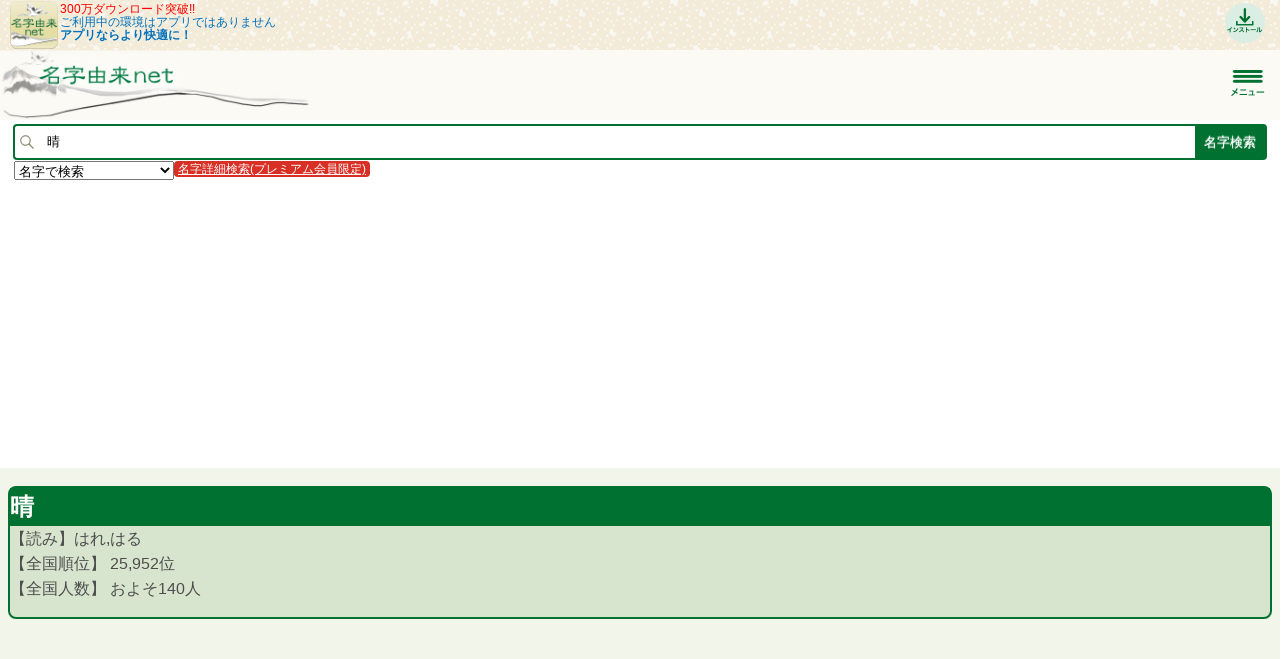

--- FILE ---
content_type: text/html;charset=UTF-8
request_url: https://myoji-yurai.net/sp/searchResult.htm?myojiKanji=%E6%99%B4&from=rank
body_size: 25365
content:
<!DOCTYPE html PUBLIC "-//W3C//DTD XHTML 1.0 Strict//EN" "http://www.w3.org/TR/xhtml1/DTD/xhtml1-strict.dtd">
<html xmlns="http://www.w3.org/1999/xhtml" xmlns:og="http://ogp.me/ns#" xmlns:mixi="http://mixi-platform.com/ns#">
  <head>
    <meta charset="UTF-8" />
    <meta http-equiv="Content-Type" content="text/html;charset=UTF-8" />
    <meta http-equiv="Content-Language" content="ja" />
    <meta http-equiv="X-UA-Compatible" content="IE=Edge" />
    <meta name="viewport" content="width=device-width, initial-scale=1.0, maximum-scale=1.0, user-scalable=no" />
    <meta name="keywords" content="名字,苗字,みよじ,ルーツ,日本の名字,名字の由来,日本の苗字,苗字の由来,同姓同名,家系図作成,家紋,名字由来ネット,ファミリーヒストリー,リクスタ" />
	<meta name="description" content="日本の名字(苗字)の99%を網羅する、検索No.1の姓氏情報の総合サイトです。晴さんは全国に何人？詳細な由来解説、発祥の地名や職業。人数や順位、読み方(はれ,はる)、漢字もわかる。都道府県や市区町村分布が一覧になったデータベース。 運営:ルーツ製作委員会,株式会社リクスタ" />
    <meta name="theme-color" content="#D7E5CE" />
    <link rel="icon" type="image/vnd.microsoft.icon" href="../favicon.ico" />
    <link rel="shortcut icon" href="../favicon16.ico" />
    <link rel="apple-touch-icon" sizes="120x120" href="../images/icons/Icon120.png" />
    <link rel="canonical" href='https://myoji-yurai.net/searchResult.htm?myojiKanji=%E6%99%B4&from=rank' />
    <link rel="alternate" media="only screen and (max-width: 799px)" href='https://myoji-yurai.net/sp/searchResult.htm?myojiKanji=%E6%99%B4&from=rank' />
    <title>晴さんの名字の由来や読み方、全国人数・順位｜名字検索No.1／名字由来net｜日本人の苗字・姓氏99%を掲載!!</title>

    <link href="/click/menu.css" rel="stylesheet" type="text/css"/>
<link href="/click/table.css" rel="stylesheet" type="text/css"/>
<link href="/click/control.css" rel="stylesheet" type="text/css"/>
<style id="myojiNewsSide_css_setup" type="text/css">
th.sortable a {
background: url(/click/column-sortable-light.gif) center right no-repeat;}
th.ascending a {
background: url(/click/column-ascending-light.gif) center right no-repeat;}
th.descending a {
background: url(/click/column-descending-light.gif) center right no-repeat;}
</style>
<style id="accessMonthly_css_setup" type="text/css">
th.sortable a {
background: url(/click/column-sortable-light.gif) center right no-repeat;}
th.ascending a {
background: url(/click/column-ascending-light.gif) center right no-repeat;}
th.descending a {
background: url(/click/column-descending-light.gif) center right no-repeat;}
</style>
<style id="myojiNamaeAccess_css_setup" type="text/css">
th.sortable a {
background: url(/click/column-sortable-light.gif) center right no-repeat;}
th.ascending a {
background: url(/click/column-ascending-light.gif) center right no-repeat;}
th.descending a {
background: url(/click/column-descending-light.gif) center right no-repeat;}
</style>
<style id="recent_css_setup" type="text/css">
th.sortable a {
background: url(/click/column-sortable-light.gif) center right no-repeat;}
th.ascending a {
background: url(/click/column-ascending-light.gif) center right no-repeat;}
th.descending a {
background: url(/click/column-descending-light.gif) center right no-repeat;}
</style>
<style id="yurai1_css_setup" type="text/css">
th.sortable a {
background: url(/click/column-sortable-light.gif) center right no-repeat;}
th.ascending a {
background: url(/click/column-ascending-light.gif) center right no-repeat;}
th.descending a {
background: url(/click/column-descending-light.gif) center right no-repeat;}
</style>
<style id="yurai2_css_setup" type="text/css">
th.sortable a {
background: url(/click/column-sortable-light.gif) center right no-repeat;}
th.ascending a {
background: url(/click/column-ascending-light.gif) center right no-repeat;}
th.descending a {
background: url(/click/column-descending-light.gif) center right no-repeat;}
</style>
<script src="/click/control.js" type="text/javascript"></script>
<!--[if lt IE 7]>
<script src="/click/menu-fix-ie6.js" type="text/javascript"></script>
<![endif]-->
<script src="/click/extras-control.js" type="text/javascript"></script>
<!--[if lt IE 7]>
<script id="rootMenuSp-js-setup" type="text/javascript">
Click.addLoadEvent(function(){
 if(typeof Click != 'undefined' && typeof Click.menu != 'undefined') {
   if(typeof Click.menu.fixHiddenMenu != 'undefined') {
     Click.menu.fixHiddenMenu("rootMenuSp");
     Click.menu.fixHover("rootMenuSp");
   }
 }
});
</script>
<![endif]-->

        <meta property="og:description" content="名字由来net｜晴さんの名字の由来" /> 
<meta property="og:title" content="晴さんの名字の由来" />
<meta property="og:type" content="article" />
<meta itemprop="name" content="名字由来net｜日本人の名字99%を掲載!! 晴さんの名字の由来">
<meta itemprop="description" content="名字由来net｜晴さんの名字の由来"><meta name="robots" content="max-image-preview:large">

            <meta property="og:image" content="https://myoji-yurai.net/createMyojiImage.htm?pageAction=onRenderImage&amp;myojiKanji=%E6%99%B4" />
            <meta property="og:image:alt" content="晴" />
        <meta property="og:image" content="https://myoji-yurai.net/images/sp/myojiAndroid_android_200.png" />
<meta property="og:site_name" content="名字由来net｜日本人の名字99%を掲載!!" />
<meta property="fb:pages" content="298141996866158" />
<meta name="robots" content="max-image-preview:large" />

<link href="../css/style-sp-new.css" rel="stylesheet" type="text/css" />

<script src="https://code.jquery.com/jquery-3.7.1.min.js"></script>
<script src="https://code.jquery.com/jquery-migrate-3.4.1.min.js"></script>

<link rel="stylesheet" href="https://cdn.jsdelivr.net/gh/jackmoore/colorbox@master/example1/colorbox.css" />
<script src="https://cdn.jsdelivr.net/gh/jackmoore/colorbox@master/jquery.colorbox-min.js"></script>
<script type="text/javascript" src="../js/jquery.inview.min.js"></script>

<script src="https://cdnjs.cloudflare.com/ajax/libs/js-cookie/2.1.3/js.cookie.min.js"></script>

<script defer src="https://use.fontawesome.com/releases/v5.0.6/js/all.js"></script>

<script src="https://www.google.com/recaptcha/api.js"></script>

<script src="../js/jquery.sliderPro.min.js"></script>
<link href="../css/slider-pro.min.css" rel="stylesheet" type="text/css" />

<link rel="stylesheet" href="//cdn.jsdelivr.net/jquery.sidr/2.2.1/stylesheets/jquery.sidr.dark.min.css" />
<script async src="//cdn.jsdelivr.net/jquery.sidr/2.2.1/jquery.sidr.min.js"></script>

<script async src="https://yads.c.yimg.jp/js/yads-async.js"></script>

<!-- Google tag (gtag.js) -->
<script async src="https://www.googletagmanager.com/gtag/js?id=G-R654WV5MCB"></script>
<script>
  window.dataLayer = window.dataLayer || [];
  function gtag(){dataLayer.push(arguments);}
  gtag('js', new Date());

  gtag('config', 'G-R654WV5MCB');
</script>

<script type="text/javascript">

function setCookie(){
	document.cookie = 'sp=false;path=/';
		document.location.href = '../';
}

	jQuery.noConflict();

	jQuery(document).ready(function($) {

		//scroll to top
		var topBtn=$('#pageTop');
		topBtn.hide();

		var offset = $('#headerSearch').offset();

		//◇ボタンの表示設定
		$(window).scroll(function(){
			if($(this).scrollTop()>80){
				//---- 画面を80pxスクロールしたら、ボタンを表示する
				topBtn.fadeIn();
			}else{
				//---- 画面が80pxより上なら、ボタンを表示しない
				topBtn.fadeOut();
			}

			//検索ボックス
			if ($(window).scrollTop() > offset.top) {
	            $('#headerSearch').addClass('fixed');
	        } else {
	            $('#headerSearch').removeClass('fixed');
	        }
		});

		// ◇ボタンをクリックしたら、スクロールして上に戻る
		topBtn.click(function(){
			$('body,html').animate({
			scrollTop: 0},100);
			return false;
		});

		//検索フォーム
		if($('#headerSearchForm_kind option:selected').text() == '読み方で検索' || $('#form_kind option:selected').text() == '読み方で検索(完全一致)'){
			$("#headerSearchForm_name").attr('placeholder','ひらがなを入力');
		}else if($('#headerSearchForm_kind option:selected').text() == '一部文字で検索'){
			$("#headerSearchForm_name").attr('placeholder','一部文字を入力');
		}else{
			$("#headerSearchForm_name").attr('placeholder','名字を入力');
		}
		$('#headerSearchForm_kind').change(function() {
			if($('#headerSearchForm_kind option:selected').text() == '読み方で検索' || $('#form_kind option:selected').text() == '読み方で検索(完全一致)'){
				$("#headerSearchForm_name").attr('placeholder','ひらがなを入力');
			}else if($('#headerSearchForm_kind option:selected').text() == '一部文字で検索'){
				$("#headerSearchForm_name").attr('placeholder','一部文字を入力');
			}else{
				$("#headerSearchForm_name").attr('placeholder','名字を入力');
			}
		});

		$('#right-menu').sidr({
		      name: 'sidr-right',
		      side: 'right'
		});

		$( '#side_slider' ).sliderPro({
			width: '300px',
		    slideDistance:0,
		    autoHeight:true,
		});


	});

	jQuery("#modalCancelButton").on("click", function() {
		jQuery.colorbox.close();
	});

jQuery("#modalDownloadButton").on("click", function() {
	jQuery.colorbox.close();
	  		  window.location.href = 'https://itunes.apple.com/jp/app//id495129200?mt=8';
		});

	function onPopupOpen() {
		jQuery("#modal-content").show();
	}

	function onPopupClose() {
		jQuery("#modal-content").hide();
	  Cookies.set('colorboxShown', 'yes', {
	    expires: 14
	  });
	  Cookies.remove('popupCount');
	}

	function displayPopup() {
		jQuery(window).scrollTop(0);
		jQuery.colorbox({
	    inline: true,
	    href: "#modal-content",
	    className: "cta",
	    width: 300,
	    height: 330,
	    onComplete: onPopupOpen,
	    onClosed: onPopupClose
	  });
	}

</script>

<script async src="https://pagead2.googlesyndication.com/pagead/js/adsbygoogle.js?client=ca-pub-6661333100183848"
	data-overlays="bottom"
     crossorigin="anonymous"></script>

</head>
  <body>
<div id="fb-root"></div>
<script async defer crossorigin="anonymous" src="https://connect.facebook.net/ja_JP/sdk.js#xfbml=1&version=v17.0&appId=341280989225056&autoLogAppEvents=1" nonce="J6JbzOsC"></script>

  <div id="header">
    <div id="app_ad">
        <a href="https://itunes.apple.com/jp/app//id495129200?mt=8" target="_blank" style="border:0; ">
    <div class="app_ad_img">
    <img loading="lazy" src="../images/sp/myojiAndroid_android_200.png" width="48px" height="48px" style="border:0"/>
    </div>
    <div class="app_ad_message">
    <span class="red">300万ダウンロード突破!!</span><br />
    ご利用中の環境はアプリではありません<br />
    <span class="bold">アプリならより快適に！</span>
    </div>
    <div class="app_ad_banner">
    <img loading="lazy" src="../images/sp/appInstall.png" class="app_ad_banner_img" />
    </div>
    </a>
      </div>

  <div id="headerLogo">
  <a href="./">
  <div id="logoSp">
<p>
</p>
  </div>
  </a>

    <div id="headerMenu">
<a id="right-menu" href="#right-menu">
	<img loading="lazy" src="../images/sp/menuButton.png" width="35px"/>
</a>
</div>

  <div id="header_links_sp">
</div>

</div>

<div id="sidr-right" class="sidr right">
    <ul class="menubar">

            <li class="topitem2"><a href="userLogin.htm" title="ログイン">ログイン</a></li>
    <li class="topitem2"><a href="userRegistSelect.htm" title="会員登録">会員登録</a></li>
    <li class="topitem2"><a href="userRegistSelect.htm#premium" title="プレミアム会員">プレミアム会員</a></li>
    
    <li class="topitem2"><a href="../familyTree/" target="_blank" title="家系図">家系図を作りたい方</a>
		<ul class="submenu2">
		            <li><a href="../familyTree/" target="_blank">デジタル家系図・遠縁検索</a></li>
                        <li><a href="../familyTree/applicationManage/" target="_blank">プロの家系図作成サービス</a></li>
            <li><a href="main.htm#researchJudgement">家系図専門調査判定</a></li>
        </ul>
	</li>

      
                  <li class="topitem"><a href="/sp/./">ホーム・検索</a></li>
                        <li class="topitem"><a href="/sp/basicKnowledge.htm">名字の基礎知識</a>
          <ul class="submenu">
                      <li><a href="/sp/basicKnowledge.htm">名字の基礎知識</a></li>
                      <li><a href="/sp/columnTop.htm">名字コラム</a></li>
                      <li><a href="/sp/columnMyojiRendaku.htm"><img border="0" class="link" alt="「連濁(れんだく)」について" src="../images/new.gif"/>「連濁(れんだく)」について</a></li>
                      <li><a href="/sp/columnMyojiCount.htm">日本人の名字30万種は事実か?</a></li>
                      <li><a href="https://mnk-news.net/genre.htm?genreId=4" target="_blank">有名大名系図</a></li>
                      <li><a href="/sp/samuraiDiagnosticTop.htm">戦国歴史クイズ</a></li>
                    </ul>
        </li>
                        <li class="topitem"><a href="/sp/prefectureRanking.htm">名字ランキング</a>
          <ul class="submenu">
                      <li><a href="/sp/prefectureRanking.htm"><img border="0" class="link" alt="全国・都道府県別ランキング" src="../images/new.gif"/>全国・都道府県別ランキング</a></li>
                      <li><a href="/sp/ranking.htm">月間アクセスランキング</a></li>
                      <li><a href="/sp/rankingDaily.htm">日別アクセスランキング</a></li>
                      <li><a href="/sp/oneYearAccessRanking.htm">年間トレンドランキング</a></li>
                      <li><a href="/sp/halfYearAccessRanking.htm"><img border="0" class="link" alt="上・下半期トレンドランキング" src="../images/new.gif"/>上・下半期トレンドランキング</a></li>
                      <li><a href="/sp/bestOfMyoji.htm">ベスト・オブ・名字</a></li>
                      <li><a href="/sp/myojiCelebrityAccessRanking.htm"><img border="0" class="link" alt="有名人トレンドランキング" src="../images/new.gif"/>有名人トレンドランキング</a></li>
                      <li><a href="/sp/rareNameTop.htm"><img border="0" class="link" alt="いろいろな名字・珍しい名字" src="../images/new.gif"/>いろいろな名字・珍しい名字</a></li>
                      <li><a href="/sp/worldRanking.htm">世界の名字ランキング</a></li>
                      <li><a href="/sp/todaysEventMyoji.htm?myojiKanji=%E4%BD%90%E8%97%A4">名字別できごと</a></li>
                    </ul>
        </li>
                        <li class="topitem"><a href="/sp/rareNameTop.htm">珍しい・レア名字</a></li>
                        <li class="topitem"><a href="https://mnk-news.net/" target="_blank">名字ニュース</a>
          <ul class="submenu">
                      <li><a href="/sp/feature.htm?featureId=1">名字の記事</a></li>
                    </ul>
        </li>
                        <li class="topitem"><a href="/sp/reference.htm">参考文献･関連サイト</a>
          <ul class="submenu">
                      <li><a href="/sp/referenceDownload.htm">名字や家系調査の文献販売</a></li>
                      <li><a href="/sp/referenceSearch.htm">文献・古文書検索</a></li>
                    </ul>
        </li>
                      
	<li class="topitem2"><a href="main.htm#fullNameSearch" title="同姓同名検索">同姓同名検索</a>
		<ul class="submenu2">
            <li><a href="main.htm#fullNameSearch">同姓同名検索</a></li>
            <li><a href="myojiNamaeRanking.htm">同姓同名全国ランキング</a></li>
            <li><a href="todaysMyojiNamaeRanking.htm">同姓同名アクセスランキング</a></li>
            <li><a href="myojiNamaeAccessRanking.htm">年間・半期トレンドランキング</a></li>
        </ul>
	</li>
	<li class="topitem2"><a href="https://jinja.otera-iine.com/" title="先祖供養・おみくじ" target="_blank">先祖供養・おみくじ</a>
		<ul class="submenu2">
			<li><a href="https://jinja.otera-iine.com/" target="_blank">ご先祖様を供養</a></li>
            <li><a href="myojiChemistryTop.htm">名字相性診断</a></li>
            <li><a href="lottery.htm">今日の名字おみくじ</a></li>
            <li><a href="todaysFortune.htm">今日の幸運な名字</a></li>
            <li><a href="myojiSeatTop.htm">名字で席決め</a></li>
            <li><a href="https://namae-yurai.net/">字画診断</a></li>
        </ul>
	</li>
	<li class="topitem2"><a href="myojiData.htm" title="名字データ提供">名字データ提供</a></li>
	<li class="topitem2"><a href="https://myoji-kamon.net/" target="_blank" title="家紋検索">家紋検索</a></li>
	<li class="topitem2"><a href="howToUse.htm" title="使い方・Q&amp;A">使い方・Q&amp;A</a></li>
  </ul>
</div>

<div class="clear-both"></div>
</div>
<div id="headerSearch">
<form method="post" name="headerSearchForm" id="headerSearchForm" action="/sp/searchResult.htm" onsubmit="return on_headerSearchForm_submit();">
<input type="hidden" name="form_name" id="headerSearchForm_form_name" value="headerSearchForm"/>

<table id="headerSearchBox">
<tr id="headerSearchForm-errorsTr"><td colspan="3">
<div id="headerSearchForm-errorsDiv">
</div>
</td></tr>
          <tr>
<td class="searchImageCell">
<img loading="lazy" src="../images/search.png" width="14px" />
</td>
<td class="nameCell">
<input type="text" name="name" id="headerSearchForm_name" value="晴" size="20" maxlength="10" placeholder="名字を入力"/>
</td>
<td class="searchCell">
<input type="submit" name="search" id="headerSearchForm_search" value="名字検索"/>
</td>
</tr>
<tr><td colspan="3">
<select name="kind" id="headerSearchForm_kind" size="1" style="float:left;"><option selected="selected" value="名字で検索">名字で検索</option><option value="読み方で検索">読み方で検索</option><option value="一部文字で検索">一部文字で検索</option><option value="読み方で検索(完全一致)">読み方で検索(完全一致)</option></select>

<div class="searchDetailButton">
<a href="userRegistSelect.htm#premium">名字詳細検索(プレミアム会員限定)</a>
</div>
<div class="clear"></div>

</td></tr>
</table>
</form>
<script type="text/javascript"><!--
function validate_headerSearchForm_name() {
   var msg = validateRegexField(
         'headerSearchForm_name',true, 0, 10, '^[ 　]*[^ -~｡-ﾟ]*[ 　]*$', ['入力欄 は必須入力です。','入力欄 は 0 文字以上で入力してください。','入力欄 は 10 文字以内で入力してください。', '入力欄 は全角文字で入力してください。']);
   if (msg) {
      return msg + '|headerSearchForm_name';
   } else {
      return null;
   }
}
function validate_headerSearchForm_kind() {
   var msg = validateSelect('headerSearchForm_kind', '名字で検索', false, ['検索方法 の値を選択してください。']);
   if (msg) {
      return msg + '|headerSearchForm_kind';
   } else {
      return null;
   }
}
function on_headerSearchForm_submit() {
   var msgs = new Array(2);
   msgs[0] = validate_headerSearchForm_name();
   msgs[1] = validate_headerSearchForm_kind();
   return validateForm(msgs, 'headerSearchForm', 'left', null);
}
//--></script>

</div>
<script src="/click/control.js" type="text/javascript"></script>
<!--[if lt IE 7]>
<script src="/click/menu-fix-ie6.js" type="text/javascript"></script>
<![endif]-->
<script src="/click/extras-control.js" type="text/javascript"></script>
<!--[if lt IE 7]>
<script id="rootMenuSp-js-setup" type="text/javascript">
Click.addLoadEvent(function(){
 if(typeof Click != 'undefined' && typeof Click.menu != 'undefined') {
   if(typeof Click.menu.fixHiddenMenu != 'undefined') {
     Click.menu.fixHiddenMenu("rootMenuSp");
     Click.menu.fixHover("rootMenuSp");
   }
 }
});
</script>
<![endif]-->


<div id="top_ad">
<script async src="https://pagead2.googlesyndication.com/pagead/js/adsbygoogle.js"></script>
<!-- スマートフォン　上 -->
<ins class="adsbygoogle responsiveAd"
     style="display:block;"
     data-ad-client="ca-pub-6661333100183848"
     data-ad-slot="1230465562"
          data-ad-format="auto"
     data-full-width-responsive="true"
     ></ins>
<script>
     (adsbygoogle = window.adsbygoogle || []).push({});
</script>
</div>


<div id="content">

<script>
jQuery(function($) {
	if($('#form_kind option:selected').text() == '読み方で' || $('#form_kind option:selected').text() == '読み方(完全一致)'){
		$("label[for='form_name']").text('読み(ひらがな)');
	}else if($('#form_kind option:selected').text() == '一部文字で'){
		$("label[for='form_name']").text('名字に含む文字');
	}else{
		$("label[for='form_name']").text('名字(漢字)');
	}
	$('#form_kind').change(function() {
		if($('#form_kind option:selected').text() == '読み方で' || $('#form_kind option:selected').text() == '読み方(完全一致)'){
			$("label[for='form_name']").text('読み(ひらがな)');
		}else if($('#form_kind option:selected').text() == '一部文字で'){
			$("label[for='form_name']").text('名字に含む文字');
		}else{
			$("label[for='form_name']").text('名字(漢字)');
		}
	});
	if($('#form2_kind option:selected').text() == '読み方で' || $('#form2_kind option:selected').text() == '読み方(完全一致)'){
		$("label[for='form2_name']").text('読み(ひらがな)');
	}else if($('#form2_kind option:selected').text() == '一部文字で'){
		$("label[for='form2_name']").text('名字に含む文字');
	}else{
		$("label[for='form2_name']").text('名字(漢字)');
	}
	$('#form2_kind').change(function() {
		if($('#form2_kind option:selected').text() == '読み方で' || $('#form2_kind option:selected').text() == '読み方(完全一致)'){
			$("label[for='form2_name']").text('読み(ひらがな)');
		}else if($('#form2_kind option:selected').text() == '一部文字で'){
			$("label[for='form2_name']").text('名字に含む文字');
		}else{
			$("label[for='form2_name']").text('名字(漢字)');
		}
	});
});
</script>

<script>
jQuery(document).ready(function($) {
	  $('input[type=file]').after('<br /><span id="thumb"></span>');

	  // アップロードするファイルを選択
	  $('input[type=file]').change(function() {
	    var file = $(this).prop('files')[0];

	    // 画像以外は処理を停止
	    if (! file.type.match('image.*')) {
	      // クリア
	      $(this).val('');
	      $('#thumb').html('');
	      return;
	    }

	    // 画像表示
	    var reader = new FileReader();
	    reader.onload = function() {
	      var img_src = $('<img width="100px">').attr('src', reader.result);
	      $('#thumb').html(img_src);
	    }
	    reader.readAsDataURL(file);
	  });
	});
</script>

<link type="text/css" href="https://ajax.googleapis.com/ajax/libs/jqueryui/1.13.2/themes/smoothness/jquery-ui.css" rel="stylesheet" />
<script type="text/javascript" src="https://ajax.googleapis.com/ajax/libs/jqueryui/1.13.2/jquery-ui.min.js"></script>

<script>
jQuery(document).ready(function($) {

	　// クリックイベントを追加
	   $(document).on("click", ".showTooltip", function() {
		   if ($(this).hasClass("on") == false) {
	        // マウスアウト時にイベント（閉じる処理）を中断
	        $(".showTooltip").on('mouseout', function(e) {
	           e.stopImmediatePropagation();
	        });
	        $(this).addClass("on");
	        var tooltipObj = $(this).tooltip({
	          items: ".showTooltip.on",
	          content: function(){
	        	  var element = $( this );
	        	  var prefectureCd="";
	        	  var prefecture=element.text();
	        	  if ( element.is( "[prefectureCd]" ) ) {
	        		  prefectureCd=element.attr( "prefectureCd" );
	              }
	        	  var tooltipHtml = ''+
	        		  '<div class="tooltipWrapper">'+
	        		    '<div class="tooltipClose">×</div>'+
	        		      '<div style="margin: 10px;">'+
	        		        '<div>'+
	        		          '<a target="_blank" href="https://jinja-bukkaku.net/sp/searchResult.htm?prefecture='+prefectureCd+'&kind=0&jbKind=1">'+prefecture+'の神社を探す</a><br />'+
	        		          '<a target="_blank" href="https://jinja-bukkaku.net/sp/searchResult.htm?prefecture='+prefectureCd+'&kind=0&jbKind=2">'+prefecture+'のお寺を探す</a><br />'+
	        		          '<a target="_blank" href="https://oshiro-iine.net/sp/searchResult.htm?prefecture='+prefectureCd+'&kind=0">'+prefecture+'のお城を探す</a><br />'+
	        		        '</div>'+
	        		      '</div>'+
	        		    '</div>'+
	        		  '</div>';
	        	  return tooltipHtml;
	          }
	        });

	        $(this).trigger('mouseenter');

	        $('.tooltipClose').on('click', function() {
	          // 「×」ボタンクリックした時にツールチップを閉じる
	          $(tooltipObj).tooltip('close');
	          $(tooltipObj).removeClass("on");
	       });
		   } else {
		       // ツールチップが開かれた状態で、リンクを押された時は、ツールチップを閉じる
		       $(this).tooltip('close');
		       $(this).removeClass("on");
		     }
	    });
	});
</script>

<style>
@media only screen and (max-width:799px) {
	.post{
		padding-left:8px;
		padding-right:8px;
	}
}
</style>

<script>
jQuery(document).ready(function($) {
	$( '#main_slider' ).sliderPro({
		width: '320px',
		height: '50px',
		imageScaleMode:'contain',
	    slideDistance:0,
	});
	$( '#main_slider2' ).sliderPro({
		width: '320px',
		height: '50px',
		imageScaleMode:'contain',
	    slideDistance:0,
	});
		});
</script>

<div class="contentBox">

<h1 class="contentBoxHeader">晴</h1>
<p>【読み】はれ,はる<br />
【全国順位】
25,952位

<br/>
【全国人数】
およそ140人

</p>
</div>

<div class="post">
<p style="font-size:1.2em;margin-bottom:0;">

</p>
</div>

<br/>





<script>
	var refreshAdTop = false;
	jQuery(window).ready(function() {
		jQuery('#adSensorTop').on('inview', function(event, isInView, visiblePartX, visiblePartY) {
			if (isInView) {
				if (!refreshAdTop){
					var code = '';
					code += '<scr' + 'ipt async src="//pagead2.googlesyndication.com/pagead/js/adsbygoogle.js"></scr' + 'ipt>';
					code += '<!-- 検索結果　上レスポンシブ -->';
					code += '<ins class="adsbygoogle responsiveAd"';
					code += '     style="display:block"';
					code += '     data-ad-client="ca-pub-6661333100183848"';
					code += '     data-ad-region="/sp/searchResult.htm"';
					code += '     data-ad-slot="3888229160"';
					code += '     data-ad-format="auto"></ins>';
					code += '<scr' + 'ipt>';
					code += '(adsbygoogle = window.adsbygoogle || []).push({});';
					code += '</scr' + 'ipt>';

					jQuery('#adTop').html(code);

					refreshAdTop = true;
				}
			}
		});
	});
</script>
<div class="adResponsive" id="adTop">
<div class="adSensor" id="adSensorTop"></div>
</div>


<div class="post">

<div id="main_slider2" class="slider-pro" style="min-height:50px;">
<div class="sp-slides">

<div class="sp-slide">
<a href="https://myoji-yurai.net/familyTree/applicationManage/" target="_blank">
<img loading="lazy" src="../images/banner/640_100_0128_02.png" width="320px" height="50px" />
</a>
</div>
<div class="sp-slide">
<a href="https://www.recstu.co.jp/landingpage/Sengoku3/" target="_blank">
<img loading="lazy" src="../images/banner/s3_02.gif" width="320px" height="50px" />
</a>
</div>
<div class="sp-slide">
<a href="https://minnano-kakeizu.net/" target="_blank">
<img loading="lazy" src="../images/banner/WEB640_100_01.png" width="320px" height="50px" />
</a>
</div>


</div>
</div>
</div>

<div class="contentBox">

<h2 class="contentBoxHeader">由来解説</h2>
<div class="myojiComments">
同名字は、<a class="showTooltip" href="javascript:void(0);" prefectureCd="27">大阪府</a>、<a class="showTooltip" href="javascript:void(0);" prefectureCd="38">愛媛県</a>、<a class="showTooltip" href="javascript:void(0);" prefectureCd="46">鹿児島県</a>などにみられる。<br/>この名字について情報をお持ちの方は「みんなの名字の由来」に投稿いただくか(※無料会員登録が必要です)、「名字の情報を送る」よりお寄せください。
</div>
</div>

<div class="ad320" style="margin:10px auto 20px auto">
<a href="https://mnk-news.net/feature.htm?featureId=1" target="_blank">
<img loading="lazy" src="../images/mnk_column_banner.png" width="320px" />
</a>
</div>


<div class="post">
<a href="https://twitter.com/share" class="twitter-share-button" data-url="https://myoji-yurai.net/searchResult.htm?myojiKanji=%E6%99%B4" data-text="【名字由来net】晴さんの名字の由来はこちら" data-lang="ja" data-hashtags="名字由来" data-count="horizontal">ツイート</a>
<div data-plugins-type="mixi-favorite" data-service-key="29335205060284137791a44284f21bb48b0e0c0b" data-size="medium" data-href="https://myoji-yurai.net/searchResult.htm?myojiKanji=%E6%99%B4" data-show-faces="false" data-show-count="true" data-show-comment="true" data-width=""></div><script type="text/javascript">(function(d) {var s = d.createElement('script'); s.type = 'text/javascript'; s.async = true;s.src = '//static.mixi.jp/js/plugins.js#lang=ja';d.getElementsByTagName('head')[0].appendChild(s);})(document);</script>
<a href="https://www.facebook.com/sharer.php?u=https://myoji-yurai.net/searchResult.htm?myojiKanji=%E6%99%B4" rel="nofollow" target="_blank">
<img loading="lazy" src="../images/facebookLike.png" width="71px"></a><a href="https://b.hatena.ne.jp/entry/https://myoji-yurai.net/" class="hatena-bookmark-button" data-hatena-bookmark-title="名字由来net｜日本人の名字99%を掲載!!" data-hatena-bookmark-layout="standard" title="このエントリーをはてなブックマークに追加"><img loading="lazy" src="https://b.st-hatena.com/images/entry-button/button-only.gif" alt="このエントリーをはてなブックマークに追加" width="20" height="20" style="border: none;" /></a><script type="text/javascript" src="https://b.st-hatena.com/js/bookmark_button.js" charset="utf-8" async="async"></script>
<a href="http://line.naver.jp/R/msg/text/?晴さんの名字の由来はこちらhttp%3a%2f%2fmyoji%2dyurai%2enet%2fsearchResult%2ehtm%3fmyojiKanji%3d%E6%99%B4"><img loading="lazy" src="../images/linebutton_88x20.png" width="88px" height="20px" alt="LINEで送る" /></a>
<a href="https://www.instagram.com/mnk_news?ref=badge" target="_blank" class="insta_btn2">
  <i class="fab fa-instagram"></i> <span>フォローする</span>
</a>


<p>
最終更新：2024/12/03 13:08:38

　最終更新者：名字由来net

</p>

<button type="button" onclick="location.href='inquiryMyoji.htm?myojiKanji=%E6%99%B4'">名字の情報を送る</button><br />
<form method="post" name="editForm" id="editForm" action="/sp/searchResult.htm">
<input type="hidden" name="name" id="editForm_name" value="晴"/>
<input type="hidden" name="form_name" id="editForm_form_name" value="editForm"/>
<table class="form" id="editForm-form"><tbody>
<tr><td>
<table class="fields" id="editForm-fields"><tbody>
</tbody></table>
</td></tr>
<tr><td align="left">
<table class="buttons" id="editForm-buttons"><tbody>
<tr class="buttons"><td class="buttons"><input type="submit" name="wanted" id="editForm_wanted" value="情報求む"/></td></tr>
</tbody></table>
</td></tr>
</tbody></table>
</form>

</div>
<div class="buttonLinkBox">

	<div class="buttonLinkWoman">
		<a href="myojiPrefectureRanking.htm?myojiKanji=%E6%99%B4">晴さん都道府県別(市区町村別)ランキング!!<br />詳しい情報はこちら</a>
	</div>

</div>
<div id="mapBox">
<iframe id="map_iframe_searchResult" src="myojiPrefectureRankingIframeSearchResult.htm?myojiKanji=%E6%99%B4"></iframe>
</div>


<div class="post">
<h2 class="title">晴さんの多い地域 TOP5</h2>
<table class="simple" style="float:left;width:100%">
<thead>
<tr><th>都道府県</th><th style="width:140px;">人数</th></tr>
</thead>
<tbody style="background:#ffffff;">
<tr>
<td><a href="myojiPrefectureDetail.htm?myojiKanji=%E6%99%B4&prefecture=%E5%A4%A7%E9%98%AA%E5%BA%9C">大阪府</a></td>
<td>およそ80人</td>
</tr>
<tr>
<td><a href="myojiPrefectureDetail.htm?myojiKanji=%E6%99%B4&prefecture=%E6%84%9B%E5%AA%9B%E7%9C%8C">愛媛県</a></td>
<td>およそ20人</td>
</tr>
<tr>
<td><a href="myojiPrefectureDetail.htm?myojiKanji=%E6%99%B4&prefecture=%E9%B9%BF%E5%85%90%E5%B3%B6%E7%9C%8C">鹿児島県</a></td>
<td>およそ10人</td>
</tr>
<tr>
<td><a href="myojiPrefectureDetail.htm?myojiKanji=%E6%99%B4&prefecture=%E6%84%9B%E7%9F%A5%E7%9C%8C">愛知県</a></td>
<td>およそ10人</td>
</tr>
<tr>
<td><a href="myojiPrefectureDetail.htm?myojiKanji=%E6%99%B4&prefecture=%E9%9D%99%E5%B2%A1%E7%9C%8C">静岡県</a></td>
<td>およそ10人</td>
</tr>
</tbody>
</table>

<table class="simple" style="float:left;width:100%">
<thead>
<tr><th>市区町村</th><th style="width:140px;">人数</th></tr>
</thead>
<tbody style="background:#ffffff;">
<tr>
<td>
<a href="myojiTownDetail.htm?myojiKanji=%E6%99%B4&pref=27&town=%E5%B2%B8%E5%92%8C%E7%94%B0%E5%B8%82">大阪府岸和田市</a>
</td>
<td>およそ20人</td>
</tr>
<tr>
<td>
<a href="myojiTownDetail.htm?myojiKanji=%E6%99%B4&pref=27&town=%E9%AB%98%E6%A7%BB%E5%B8%82">大阪府高槻市</a>
</td>
<td>およそ10人</td>
</tr>
<tr>
<td>
<a href="myojiTownDetail.htm?myojiKanji=%E6%99%B4&pref=27&town=%E5%AF%8C%E7%94%B0%E6%9E%97%E5%B8%82">大阪府富田林市</a>
</td>
<td>およそ10人</td>
</tr>
<tr>
<td>
<a href="myojiTownDetail.htm?myojiKanji=%E6%99%B4&pref=23&town=%E4%B8%80%E5%AE%AE%E5%B8%82">愛知県一宮市</a>
</td>
<td>およそ10人</td>
</tr>
<tr>
<td>
<a href="myojiTownDetail.htm?myojiKanji=%E6%99%B4&pref=38&town=%E5%A4%A7%E6%B4%B2%E5%B8%82">愛媛県大洲市</a>
</td>
<td>およそ10人</td>
</tr>
</tbody>
</table>

<div class="clear"></div>

<h2 class="title">晴さんの比率が多い地域 TOP5</h2>
<table class="simple" style="float:left;width:100%">
<thead>
<tr><th>都道府県</th><th style="width:140px;">比率</th></tr>
</thead>
<tbody style="background:#ffffff;">
<tr>
<td><a href="myojiPrefectureDetail.htm?myojiKanji=%E6%99%B4&prefecture=%E6%84%9B%E5%AA%9B%E7%9C%8C">愛媛県</a></td>
<td>0.00139%</td>
</tr>
<tr>
<td><a href="myojiPrefectureDetail.htm?myojiKanji=%E6%99%B4&prefecture=%E5%A4%A7%E9%98%AA%E5%BA%9C">大阪府</a></td>
<td>0.00095%</td>
</tr>
<tr>
<td><a href="myojiPrefectureDetail.htm?myojiKanji=%E6%99%B4&prefecture=%E9%B9%BF%E5%85%90%E5%B3%B6%E7%9C%8C">鹿児島県</a></td>
<td>0.00092%</td>
</tr>
<tr>
<td><a href="myojiPrefectureDetail.htm?myojiKanji=%E6%99%B4&prefecture=%E5%92%8C%E6%AD%8C%E5%B1%B1%E7%9C%8C">和歌山県</a></td>
<td>0.00039%</td>
</tr>
<tr>
<td><a href="myojiPrefectureDetail.htm?myojiKanji=%E6%99%B4&prefecture=%E5%A4%A7%E5%88%86%E7%9C%8C">大分県</a></td>
<td>0.00035%</td>
</tr>
</tbody>
</table>

<table class="simple" style="float:left;width:100%">
<thead>
<tr><th>市区町村</th><th style="width:140px;">比率</th></tr>
</thead>
<tbody style="background:#ffffff;">
<tr>
<td>
<a href="myojiTownDetail.htm?myojiKanji=%E6%99%B4&pref=46&town=%E5%A4%A7%E5%B3%B6%E9%83%A1%E4%BC%8A%E4%BB%99%E7%94%BA">鹿児島県大島郡伊仙町</a>
</td>
<td>0.115%</td>
</tr>
<tr>
<td>
<a href="myojiTownDetail.htm?myojiKanji=%E6%99%B4&pref=27&town=%E6%B3%89%E5%8C%97%E9%83%A1%E5%BF%A0%E5%B2%A1%E7%94%BA">大阪府泉北郡忠岡町</a>
</td>
<td>0.041%</td>
</tr>
<tr>
<td>
<a href="myojiTownDetail.htm?myojiKanji=%E6%99%B4&pref=38&town=%E5%8D%97%E5%AE%87%E5%92%8C%E9%83%A1%E6%84%9B%E5%8D%97%E7%94%BA">愛媛県南宇和郡愛南町</a>
</td>
<td>0.018%</td>
</tr>
<tr>
<td>
<a href="myojiTownDetail.htm?myojiKanji=%E6%99%B4&pref=30&town=%E8%A5%BF%E7%89%9F%E5%A9%81%E9%83%A1%E7%99%BD%E6%B5%9C%E7%94%BA">和歌山県西牟婁郡白浜町</a>
</td>
<td>0.018%</td>
</tr>
<tr>
<td>
<a href="myojiTownDetail.htm?myojiKanji=%E6%99%B4&pref=38&town=%E5%A4%A7%E6%B4%B2%E5%B8%82">愛媛県大洲市</a>
</td>
<td>0.018%</td>
</tr>
</tbody>
</table>

<div class="clear"></div>
※詳細は地図またはリンクをクリック
</div>

<div class="post">
<h2 class="title">晴さん有名人ランキング TOP10</h2>
<table class="simple" width="100%">
	<thead>
	<tr>
	<th style="text-align:center;width:100px;">名前</th>
<th style="text-align:center;font-size:14px;width:64px;">生年月日</th>
	<th style="text-align:center;width:100px;">ジャンル</th>
	<th style="text-align:center;">備考</th></tr></thead>
	<tbody>
		<tr class="odd">
	<td style="text-align:center;font-size:12px;"><a href="myojiCelebrityAccessCount.htm?celebrityId=233332&linkUrl=http://ja.wikipedia.org/wiki/%E6%99%B4%E9%9B%85%E5%BD%A6" target="_blank">晴 雅彦</a></td>
	<td style="text-align:center;font-size:12px;">
</td>
	<td style="text-align:center;font-size:12px;">
	音楽家
	</td>
	<td style="text-align:left;font-size:12px;">
<a href="myojiCelebrityAccessCount.htm?celebrityId=233332&linkUrl=http://twitter.com/hare_masahiko" title="有名人公式twitter" target="_blank"><img loading="lazy" src="../images/icon_twitter.png" width="20px"></a>
<a href="myojiCelebrityAccessCount.htm?celebrityId=233332&linkUrl=https://www.facebook.com/hare.masahiko/?locale=ja_JP" title="有名人公式Facebook" target="_blank"><img loading="lazy" src="../images/facebook_icon.png" width="20px"></a>
<a href="myojiCelebrityAccessCount.htm?celebrityId=233332&linkUrl=http://www.daion.ac.jp/professor/057/" title="有名人公式サイト" target="_blank"><img loading="lazy" src="../images/icon_earth.gif" width="20px"></a>
オペラ歌手　大阪音楽大学声楽教授
</td>
	</tr>
		</tbody>
	</table>

	※上記は直近一週間のアクセス数Top10です。すべての晴さん有名人は以下から確認できます。

<div class="buttonLinkBox">
	<div class="buttonLink">
		<a href="myojiCelebrity.htm?myojiKanji=%E6%99%B4">晴さん有名人一覧</a>
	</div>
</div>
</div>

<div class="post">
<p><span class="red">※ランキングや人数、読み、解説などの名字データをご利用される場合は、「参考資料 名字由来net」「名字由来netより引用」「出典 名字由来net」などと記載、そしてURLへリンクしていただき、自由にご活用ください。</span><br />※引用元の記載なく無断での商用利用(ニュースサイト,Youtubeなどの動画,まとめサイトなど含みます)は利用規約に反するため、<a href="inquiryAd.htm">問い合わせ窓口</a>にご連絡頂くか、又は「参考文献 名字由来net」のクレジット表記とURLリンクのご協力をよろしくお願いいたします。</p>

<a href="howToUseOmamori.htm?myojiKanji=%E6%99%B4">
	<img loading="lazy" src="../images/omamori_myoji_button.png" style="border: none;" width="205px" class="center_image"/>
</a>

<div class="searchResultLinkButtonBox">
<a href="yuraiList.htm"><img loading="lazy" src="../images/searchResultYuraiListButton.png" /></a>
<a href="snsThreadList.htm"><img loading="lazy" src="../images/searchResultSnsButton.png" /></a>
<a href="https://myoji-kamon.net/kamonYuraiList.htm" target="_blank"><img loading="lazy" src="../images/searchResultKamonYuraiListButton.png" /></a>
</div>

<div style="width:50%;margin: 0 auto;">
<a href="samuraiDiagnosticTop.htm"><img loading="lazy" src="../images/samuraiDiagnosticQuizButton.png" width="100%"/></a>
</div>

</div>

<script>
	var refreshAdMiddle = false;
	jQuery(window).load(function() {
		jQuery('#adSensorMiddle').on('inview', function(event, isInView, visiblePartX, visiblePartY) {
			if (isInView) {
				if (!refreshAdMiddle){
					var code = '';
					code += '<scr' + 'ipt async src="//pagead2.googlesyndication.com/pagead/js/adsbygoogle.js"></scr' + 'ipt>';
					code += '<!-- 検索結果　中レスポンシブ -->';
					code += '<ins class="adsbygoogle responsiveAd"';
					code += '     style="display:block"';
					code += '     data-ad-client="ca-pub-6661333100183848"';
					code += '     data-ad-region="/sp/searchResult.htm"';
					code += '     data-ad-slot="5364962362"';
					code += '     data-ad-format="auto"></ins>';
					code += '<scr' + 'ipt>';
					code += '(adsbygoogle = window.adsbygoogle || []).push({});';
					code += '</scr' + 'ipt>';

					jQuery('#adMiddle').html(code);

					refreshAdMiddle = true;
				}
			}
		});
	});
</script>
<div class="adResponsive" id="adMiddle">
<div class="adSensor" id="adSensorMiddle"></div>
</div>

<div class="contentBox">
</div>

<div class="post">

<table class="simple yuraiTable">
<thead>
<tr>
<th>晴さん みんなの名字の由来</th>
</tr>
</thead>
<tbody>

<tr>
<td class="
">
2024年夏　高校野球鹿児島大会にこの名字の方がいらっしゃいました。
</td>
</tr>
<tr>
<td class="yuraiTableDate
">
【投稿日】2024/07/11 21:00:06<br/>
【投稿者】あまさん
</td>
</tr>

</tbody>
</table>

<table class="simple yuraiTable">
<thead>
<tr>
<th>みんなの名字の由来 投稿</th></tr></thead>
<tbody>

<tr><td>
「みんなの名字の由来」に書きこむには、<a href="userLogin.htm">ログイン</a>が必要です。<br />
<a href="userRegist.htm" style="border:0;"><img loading="lazy" src="../images/freeButton.png" style="border:0;" class="image_full_width_table center_image"></a>
</td></tr>


</tbody>
</table>

　
<div class="pcNone spNone">
<a href="fullNameSearch.htm?myojiKanji=%E6%99%B4">同姓同名検索はこちら</a>
<br />
<a href="myojiSeatTop.htm">晴さんと相性のいい座席を診断!</a>
<br />
<a href="myojiChemistryTop.htm">晴さんと気になるあの人の相性を診断!</a>
<br />
<a href="userRegistSelect.htm">個別に家系図を知りたい方はこちら</a>
<br />
<a href="sp/apps.htm">スマートフォン専用の検索はこちら</a>
<br />
<a href="userRegistSelect.htm">晴さんプレミアム会員とは</a>
<br />
<a href="howToUse.htm#faq6-6">すでにプレミアム会員の方へ</a>
</div>


<table class="simple yuraiTable">
<thead>
<tr>
<th colspan="2">晴さん みんなの家紋のはなし</th></tr></thead>
<tbody>

<tr>
<td>
まだ晴さんの「みんなの家紋のはなし」がありません。
<br />
<a href="https://myoji-kamon.net/howToUseOmamori.htm" target="_blank">
	<img loading="lazy" src="../images/omamori_button.png" style="border: none;" width="165px" class="center_image"/>
</a>
</td>
</tr>

</tbody>
</table>

<p>　</p>




<div class="adResponsive">
<div id="yads42613_290965">
  <!-- 広告展開先の要素: window.YJ_YADS.tasks.push()の実行前に要素がレンダリングされている必要があります -->
</div>

<!-- サービスのJS: YADSタグを実行してください。 -->
<script>
(function (window) {
  window.YJ_YADS = window.YJ_YADS || { tasks: [] };
  window.YJ_YADS.tasks.push(
    {
      yads_ad_ds: '42613_290965',
      yads_parent_element: 'yads42613_290965'
    }
  );
})(window);
</script>
</div>

<p>※名字の順位・人数は2025年10月時点の政府発表統計および全国電話帳データを元にルーツ製作委員会が独自に算出したものです。<br />
※名字由来netは政府発表統計や独自調査により得られたデータから、日々変化する日本人の名字の人数を日本で唯一算出しております。<br />
※名字の推計人数は四捨五入して掲載しているため、各都道府県の合計人数と全国人数は一致しない場合があります。また、推計人数が少ない名字につきましては、一律「およそ10人」としています。<br />
<span class="red">※名字の専門企業が算出している日本唯一の名字オリジナルデータですので、ご利用になりたい法人様やマスコミの方々は<a href="inquiryAd.htm">こちら</a>よりお気軽にご相談ください。</span><br />
</p>

<p>
※解説欄に「詳細不明」等と記載されている場合でも、「読み」や「有名人情報」が更新された際「新着・更新」名字欄に掲載されます。
</p>

<p>
※名字の情報を欲しい方は「情報求む」ボタンを押してください。「情報求む」欄には最新10件のみ表示されますので、定期的に確認いただき更新されることをお勧めします。<br />名字について詳しい情報をお持ちの方は、「名字の情報を送る」より名字の情報をお書きのうえ、送信ください。お送りいただいた情報はルーツ製作委員会にて精査し、名字の解説として掲載させていただくことがあります。
</p>
<script type="text/javascript"><!--
function premiumMessage(){
	if(window.confirm('無料会員様は名字情報の編集をご利用いただけません。\nプレミアム会員(5日間無料)になりますと、編集できるようになりますので、\nこちらよりプレミアム会員登録をお願いいたします。')){
		location.href = "joinPremium.htm";
	}
}
//-->
</script>

<div>
<a href="https://twitter.com/share" class="twitter-share-button" data-url="https://myoji-yurai.net/" data-text="【名字由来net】日本人の名字99%を掲載!!" data-lang="ja" data-hashtags="名字由来" data-count="horizontal">ツイート</a>
<script>!function(d,s,id){var js,fjs=d.getElementsByTagName(s)[0];if(!d.getElementById(id)){js=d.createElement(s);js.id=id;js.src="//platform.twitter.com/widgets.js";fjs.parentNode.insertBefore(js,fjs);}}(document,"script","twitter-wjs");</script>
<div data-plugins-type="mixi-favorite" data-service-key="29335205060284137791a44284f21bb48b0e0c0b" data-size="medium" data-href="https://myoji-yurai.net/" data-show-faces="false" data-show-count="true" data-show-comment="true" data-width=""></div><script type="text/javascript">(function(d) {var s = d.createElement('script'); s.type = 'text/javascript'; s.async = true;s.src = '//static.mixi.jp/js/plugins.js#lang=ja';d.getElementsByTagName('head')[0].appendChild(s);})(document);</script>
<a href="https://www.facebook.com/sharer.php?u=https://myoji-yurai.net/" rel="nofollow" target="_blank">
<img loading="lazy" src="../images/facebookLike.png" width="71px"></a>
<a href="https://b.hatena.ne.jp/entry/https://myoji-yurai.net/" class="hatena-bookmark-button" data-hatena-bookmark-title="名字由来net｜日本人の名字99%を掲載!!" data-hatena-bookmark-layout="standard" title="このエントリーをはてなブックマークに追加"><img loading="lazy" src="https://b.st-hatena.com/images/entry-button/button-only.gif" alt="このエントリーをはてなブックマークに追加" width="20" height="20" style="border: none;" /></a><script type="text/javascript" src="https://b.st-hatena.com/js/bookmark_button.js" charset="utf-8" async="async"></script>
<a href="https://line.naver.jp/R/msg/text/?【名字由来net】日本人の名字99%を掲載!! https%3a%2f%2fmyoji%2dyurai%2enet%2f"><img loading="lazy" src="../images/linebutton_88x20.png" width="88px" height="20px" alt="LINEで送る" /></a>
<a href="https://www.instagram.com/mnk_news?ref=badge" target="_blank" class="insta_btn2">
  <i class="fab fa-instagram"></i> <span>フォローする</span>
</a>
</div>

</div>

<div class="contentBox">
<h2 class="contentBoxHeader">名字検索</h2>
<p class="meta" style="font-size:1.3em;color:red;">次に検索したい名字を入力してください。</p>
<form method="post" name="form" id="form" action="/sp/searchResult.htm" onsubmit="return on_form_submit();">
<input type="hidden" name="nameHiddenField" id="form_nameHiddenField" value="晴"/>
<input type="hidden" name="form_name" id="form_form_name" value="form"/>
<table class="form" id="form-form"><tbody>
<tr style="display:none" id="form-errorsTr"><td width='100%' align="left">
<div class="errors" id="form-errorsDiv"></div>
</td></tr>
<tr><td>
<table class="fields" id="form-fields"><tbody>
<tr class="fields">
<td class="fields" align="left"><label for="form_name">入力欄</label><span class="required">*</span></td>
<td align="left"><input type="text" name="name" id="form_name" value="" size="20" maxlength="10"/></td>
</tr>
<tr class="fields">
<td class="fields" align="left"><label for="form_kind">検索方法</label>&#160;</td>
<td align="left"><select name="kind" id="form_kind" size="1"><option selected="selected" value="名字で検索">名字で検索</option><option value="読み方で検索">読み方で検索</option><option value="一部文字で検索">一部文字で検索</option><option value="読み方で検索(完全一致)">読み方で検索(完全一致)</option></select></td>
</tr>
</tbody></table>
</td></tr>
<tr><td align="left">
<table class="buttons" id="form-buttons"><tbody>
<tr class="buttons"><td class="buttons"><input type="submit" name="検索" id="form_検索" value="検索" style="margin-left:60px;"/></td></tr>
</tbody></table>
</td></tr>
</tbody></table>
</form>
<script type="text/javascript"><!--
function validate_form_name() {
   var msg = validateRegexField(
         'form_name',true, 0, 10, '^[ 　]*[^ -~｡-ﾟ呪]*[ 　]*$', ['入力欄 は必須入力です。','入力欄 は 0 文字以上で入力してください。','入力欄 は 10 文字以内で入力してください。', '入力欄 は全角文字で入力してください。']);
   if (msg) {
      return msg + '|form_name';
   } else {
      return null;
   }
}
function validate_form_kind() {
   var msg = validateSelect('form_kind', '名字で検索', false, ['検索方法 の値を選択してください。']);
   if (msg) {
      return msg + '|form_kind';
   } else {
      return null;
   }
}
function on_form_submit() {
   var msgs = new Array(2);
   msgs[0] = validate_form_name();
   msgs[1] = validate_form_kind();
   return validateForm(msgs, 'form', 'left', null);
}
//--></script>

</div>

<div class="post">
<div class="buttonLinkBox">
<div class="buttonLinkWoman">
<a href="userRegistSelect.htm#premium">名字詳細検索</a>
</div>
</div>

<h3>最近検索された名字</h3>
<p>
<a href="searchResult.htm?myojiKanji=%E7%A2%87">碇</a>&nbsp;
<a href="searchResult.htm?myojiKanji=%E9%A2%A8%E6%99%B4">風晴</a>&nbsp;
<a href="searchResult.htm?myojiKanji=%E8%80%B3">耳</a>&nbsp;
<a href="searchResult.htm?myojiKanji=%E4%BA%AC%E5%A2%93">京墓</a>&nbsp;
<a href="searchResult.htm?myojiKanji=%E5%AE%AE%E5%87%BA">宮出</a>&nbsp;
<a href="searchResult.htm?myojiKanji=%E9%87%8E%E8%BE%BA">野辺</a>&nbsp;
<a href="searchResult.htm?myojiKanji=%E6%B9%AF%E5%B1%B1">湯山</a>&nbsp;
<a href="searchResult.htm?myojiKanji=%E9%8C%A8">錨</a>&nbsp;
<a href="searchResult.htm?myojiKanji=%E6%98%9F">星</a>&nbsp;
<a href="searchResult.htm?myojiKanji=%E5%AE%89%E5%B1%85">安居</a>&nbsp;
<a href="searchResult.htm?myojiKanji=%E6%9C%89%E8%96%97">有薗</a>&nbsp;
<a href="searchResult.htm?myojiKanji=%E4%B8%B8%E5%B9%B8">丸幸</a>&nbsp;
<a href="searchResult.htm?myojiKanji=%E4%B8%8A%E5%A0%80">上堀</a>&nbsp;
<a href="searchResult.htm?myojiKanji=%E4%BB%81%E5%B7%9D">仁川</a>&nbsp;
<a href="searchResult.htm?myojiKanji=%E9%A5%97%E5%BA%AD">饗庭</a>&nbsp;
<a href="searchResult.htm?myojiKanji=%E6%A3%AE">森</a>&nbsp;
<a href="searchResult.htm?myojiKanji=%E6%B8%A1%E9%83%A8">渡部</a>&nbsp;
<a href="searchResult.htm?myojiKanji=%E6%A6%8A%E5%8E%9F">榊原</a>&nbsp;
<a href="searchResult.htm?myojiKanji=%E8%9B%AD%E6%B2%BC">蛭沼</a>&nbsp;
<a href="searchResult.htm?myojiKanji=%E5%85%AB%E5%8D%83%E4%BB%A3">八千代</a>&nbsp;
<a href="searchResult.htm?myojiKanji=%E7%95%99%E7%9B%AE">留目</a>&nbsp;
<a href="searchResult.htm?myojiKanji=%E5%B7%B4%E6%9C%88">巴月</a>&nbsp;
<a href="searchResult.htm?myojiKanji=%E9%87%9C%E5%BA%8A">釜床</a>&nbsp;
<a href="searchResult.htm?myojiKanji=%E6%9C%8D%E9%83%A8">服部</a>&nbsp;
<a href="searchResult.htm?myojiKanji=%E9%BE%8D%E5%B4%8E">龍崎</a>&nbsp;
<a href="searchResult.htm?myojiKanji=%E6%AD%A6%E8%80%85">武者</a>&nbsp;
<a href="searchResult.htm?myojiKanji=%E5%B0%8F%E7%94%B0%E6%A1%90">小田桐</a>&nbsp;
<a href="searchResult.htm?myojiKanji=%E7%AC%B9%E5%B1%8B">笹屋</a>&nbsp;
<a href="searchResult.htm?myojiKanji=%E6%A8%BA%E6%B2%A2">樺沢</a>&nbsp;
<a href="searchResult.htm?myojiKanji=%E4%B8%AD%E8%87%BA">中臺</a>&nbsp;
<a href="searchResult.htm?myojiKanji=%E4%B8%8B%E9%B4%A8">下鴨</a>&nbsp;
<a href="searchResult.htm?myojiKanji=%E9%BE%8D%EF%A8%91">龍﨑</a>&nbsp;
<a href="searchResult.htm?myojiKanji=%E6%95%B0%E8%97%A4">数藤</a>&nbsp;
<a href="searchResult.htm?myojiKanji=%E5%B8%AF%E5%88%80">帯刀</a>&nbsp;
<a href="searchResult.htm?myojiKanji=%E5%AE%AE%E5%AF%8C">宮富</a>&nbsp;
<a href="searchResult.htm?myojiKanji=%E9%87%8E%E5%B4%8E">野崎</a>&nbsp;
<a href="searchResult.htm?myojiKanji=%E9%95%B7%E6%A3%B9">長棹</a>&nbsp;
<a href="searchResult.htm?myojiKanji=%E7%86%8A%E8%B0%B7">熊谷</a>&nbsp;
<a href="searchResult.htm?myojiKanji=%E6%98%8E%E9%B9%BF%E9%87%8E">明鹿野</a>&nbsp;
<a href="searchResult.htm?myojiKanji=%E8%AB%8F%E4%BD%90">諏佐</a>&nbsp;
<a href="searchResult.htm?myojiKanji=%E7%9F%A2%E9%96%93">矢間</a>&nbsp;
<a href="searchResult.htm?myojiKanji=%E5%B9%B3%E4%BD%90">平佐</a>&nbsp;
<a href="searchResult.htm?myojiKanji=%E6%B8%A1%E5%98%89%E6%95%B7">渡嘉敷</a>&nbsp;
<a href="searchResult.htm?myojiKanji=%E4%B8%AD%E4%91%93">中䑓</a>&nbsp;
<a href="searchResult.htm?myojiKanji=%E5%B6%8B%E6%B7%BB">嶋添</a>&nbsp;
<a href="searchResult.htm?myojiKanji=%E7%99%BE%E7%99%BE">百百</a>&nbsp;
<a href="searchResult.htm?myojiKanji=%E7%99%BD%E6%96%B9">白方</a>&nbsp;
<a href="searchResult.htm?myojiKanji=%E5%B0%8F%E9%96%93%E5%B1%8B">小間屋</a>&nbsp;
<a href="searchResult.htm?myojiKanji=%E7%AF%A0%E5%8E%9F">篠原</a>&nbsp;
<a href="searchResult.htm?myojiKanji=%E6%B5%A6%E4%B8%8A">浦上</a>&nbsp;
<a href="searchResult.htm?myojiKanji=%E5%B0%8F%E7%99%BD">小白</a>&nbsp;
<a href="searchResult.htm?myojiKanji=%E7%94%B0%E5%84%80">田儀</a>&nbsp;
<a href="searchResult.htm?myojiKanji=%E4%BC%B4%E9%87%8E">伴野</a>&nbsp;
<a href="searchResult.htm?myojiKanji=%E4%BD%90%E8%97%A4">佐藤</a>&nbsp;
<a href="searchResult.htm?myojiKanji=%E5%B1%B1%E6%9C%AC">山本</a>&nbsp;
<a href="searchResult.htm?myojiKanji=%E6%A0%84%E9%B6%B4">栄鶴</a>&nbsp;
<a href="searchResult.htm?myojiKanji=%E9%AB%98%E9%B4%A8">高鴨</a>&nbsp;
<a href="searchResult.htm?myojiKanji=%E6%B0%B4%E5%B2%A1">水岡</a>&nbsp;
<a href="searchResult.htm?myojiKanji=%E5%86%A8%E4%B9%85%E4%B8%96">冨久世</a>&nbsp;
<a href="searchResult.htm?myojiKanji=%E5%85%AB%E8%88%9F">八舟</a>&nbsp;
<a href="searchResult.htm?myojiKanji=%E9%AB%98%E5%A4%A9">高天</a>&nbsp;
<a href="searchResult.htm?myojiKanji=%E8%8F%9C%E8%99%AB">菜虫</a>&nbsp;
<a href="searchResult.htm?myojiKanji=%E7%9F%B3%E5%87%BA">石出</a>&nbsp;
<a href="searchResult.htm?myojiKanji=%E5%8D%83%E9%87%8E%E6%A0%B9">千野根</a>&nbsp;
<a href="searchResult.htm?myojiKanji=%E8%8A%A5%E5%B7%9D">芥川</a>&nbsp;
<a href="searchResult.htm?myojiKanji=%E7%A0%82%E5%A0%80">砂堀</a>&nbsp;
<a href="searchResult.htm?myojiKanji=%E8%8C%B6%E7%B8%81">茶縁</a>&nbsp;
<a href="searchResult.htm?myojiKanji=%E5%BD%88%E6%AD%A3%E5%8E%9F">彈正原</a>&nbsp;
<a href="searchResult.htm?myojiKanji=%E4%BA%94%E7%99%BE%E5%9F%8E">五百城</a>&nbsp;
<a href="searchResult.htm?myojiKanji=%E9%95%B7%E8%97%A4">長藤</a>&nbsp;
<a href="searchResult.htm?myojiKanji=%E9%BB%92%E8%96%AE">黒薮</a>&nbsp;
<a href="searchResult.htm?myojiKanji=%E7%99%BD%E9%B7%B9">白鷹</a>&nbsp;
<a href="searchResult.htm?myojiKanji=%E8%8C%85%E6%A0%B9">茅根</a>&nbsp;
<a href="searchResult.htm?myojiKanji=%E8%A7%92%E5%92%8C">角和</a>&nbsp;
<a href="searchResult.htm?myojiKanji=%E9%87%91%E6%B2%A2">金沢</a>&nbsp;
<a href="searchResult.htm?myojiKanji=%E7%B6%B2">網</a>&nbsp;
<a href="searchResult.htm?myojiKanji=%E6%9C%A8%E9%AB%98">木高</a>&nbsp;
<a href="searchResult.htm?myojiKanji=%E5%A4%AA%E5%B8%83">太布</a>&nbsp;
<a href="searchResult.htm?myojiKanji=%E5%8A%9B%E6%AD%A6">力武</a>&nbsp;
<a href="searchResult.htm?myojiKanji=%F0%A0%AE%B7%E7%94%B0">𠮷田</a>&nbsp;
<a href="searchResult.htm?myojiKanji=%E9%95%B7%E6%B2%BC">長沼</a>&nbsp;
<a href="searchResult.htm?myojiKanji=%E9%AB%98%E9%9A%9B">高際</a>&nbsp;
<a href="searchResult.htm?myojiKanji=%E7%89%9B%E5%B3%B6">牛島</a>&nbsp;
<a href="searchResult.htm?myojiKanji=%E4%B9%85%E4%B8%83">久七</a>&nbsp;
<a href="searchResult.htm?myojiKanji=%E6%B2%96%E5%B7%9D">沖川</a>&nbsp;
<a href="searchResult.htm?myojiKanji=%E4%BD%90%E9%87%8E">佐野</a>&nbsp;
<a href="searchResult.htm?myojiKanji=%E5%9D%82%E9%87%8E">坂野</a>&nbsp;
<a href="searchResult.htm?myojiKanji=%E4%BA%95%E7%88%AA">井爪</a>&nbsp;
<a href="searchResult.htm?myojiKanji=%E7%B1%B3%E8%B0%B7">米谷</a>&nbsp;
<a href="searchResult.htm?myojiKanji=%E6%9D%B1%E4%BA%AC">東京</a>&nbsp;
<a href="searchResult.htm?myojiKanji=%E6%A3%AE%E6%9C%AC">森本</a>&nbsp;
<a href="searchResult.htm?myojiKanji=%E5%BC%BE%E6%AD%A3%E5%8E%9F">弾正原</a>&nbsp;
<a href="searchResult.htm?myojiKanji=%E9%B3%A5%E5%B1%B1">鳥山</a>&nbsp;
<a href="searchResult.htm?myojiKanji=%E7%99%BE%E3%80%85">百々</a>&nbsp;
<a href="searchResult.htm?myojiKanji=%E6%81%92%E5%B1%8B">恒屋</a>&nbsp;
<a href="searchResult.htm?myojiKanji=%E4%B9%99%E9%AA%A8">乙骨</a>&nbsp;
<a href="searchResult.htm?myojiKanji=%E5%90%89%E5%A1%9A">吉塚</a>&nbsp;
<a href="searchResult.htm?myojiKanji=%E5%9B%BD%E5%B1%B1">国山</a>&nbsp;
<a href="searchResult.htm?myojiKanji=%E8%91%9B%E9%87%8E">葛野</a>&nbsp;
<a href="searchResult.htm?myojiKanji=%E6%B7%B1%E7%80%AC">深瀬</a>&nbsp;
</p>


<div class="buttonLinkBox">
	<div class="buttonLinkMan">
		<a href="https://namae-yurai.net/suitableNamaeResult.htm?character=&wordCount=0&sex=0&genre=0&yomi=&myoji=%E6%99%B4" target="_blank">晴さん(男の子)の名づけ</a>
	</div>
	<div class="buttonLinkWoman">
		<a href="https://namae-yurai.net/suitableNamaeResult.htm?character=&wordCount=0&sex=1&genre=0&yomi=&myoji=%E6%99%B4" target="_blank">晴さん(女の子)の名づけ</a>
	</div>
</div>

</div>

<div class="contentBox">
<h2 class="contentBoxHeader">家紋検索</h2>
<p class="meta">調べたい家紋の名前や戦国武将・大名の名字を入力してください。</p>
<form method="post" name="kamonForm" id="kamonForm" action="/sp/searchResult.htm" onsubmit="return on_kamonForm_submit();">
<input type="hidden" name="form_name" id="kamonForm_form_name" value="kamonForm"/>
<table class="form" id="kamonForm-form"><tbody>
<tr style="display:none" id="kamonForm-errorsTr"><td width='100%' align="left">
<div class="errors" id="kamonForm-errorsDiv"></div>
</td></tr>
<tr><td>
<table class="fields" id="kamonForm-fields"><tbody>
<tr class="fields">
<td class="fields" align="left"><label for="kamonForm_kamonKeywordField">キーワード</label>&#160;</td>
<td align="left"><input type="text" name="kamonKeywordField" id="kamonForm_kamonKeywordField" value="" size="12"/></td>
</tr>
<tr class="fields">
<td class="fields" align="left"><label for="kamonForm_kamonGenre">種類</label>&#160;</td>
<td align="left"><select name="kamonGenre" id="kamonForm_kamonGenre" size="1"><option selected="selected" value="0"></option><option value="1">植物</option><option value="2">動物</option><option value="3">自然</option><option value="4">建物</option><option value="5">家具・道具</option><option value="6">文字</option><option value="7">文様</option></select></td>
</tr>
</tbody></table>
</td></tr>
<tr><td align="left">
<table class="buttons" id="kamonForm-buttons"><tbody>
<tr class="buttons"><td class="buttons"><input type="submit" name="kamonSearch" id="kamonForm_kamonSearch" value="家紋検索" style="margin-left:60px;"/></td></tr>
</tbody></table>
</td></tr>
</tbody></table>
</form>
<script type="text/javascript"><!--
function validate_kamonForm_kamonKeywordField() {
   var msg = validateTextField(
         'kamonForm_kamonKeywordField',false, 0, 0, ['キーワード は必須入力です。','キーワード は 0 文字以上で入力してください。','キーワード は 0 文字以内で入力してください。']);
   if (msg) {
      return msg + '|kamonForm_kamonKeywordField';
   } else {
      return null;
   }
}
function validate_kamonForm_kamonGenre() {
   var msg = validateSelect('kamonForm_kamonGenre', '0', false, ['種類 の値を選択してください。']);
   if (msg) {
      return msg + '|kamonForm_kamonGenre';
   } else {
      return null;
   }
}
function on_kamonForm_submit() {
   var msgs = new Array(2);
   msgs[0] = validate_kamonForm_kamonKeywordField();
   msgs[1] = validate_kamonForm_kamonGenre();
   return validateForm(msgs, 'kamonForm', 'left', null);
}
//--></script>

</div>


<script>
	var refreshAdBottom = false;
	jQuery(window).load(function() {
		jQuery('#adSensorBottom').on('inview', function(event, isInView, visiblePartX, visiblePartY) {
			if (isInView) {
				if (!refreshAdBottom){
					var code = '';
					code += '<scr' + 'ipt async src="//pagead2.googlesyndication.com/pagead/js/adsbygoogle.js"></scr' + 'ipt>';
					code += '<!-- 検索結果　下レスポンシブ -->';
					code += '<ins class="adsbygoogle responsiveAd"';
					code += '     style="display:block"';
					code += '     data-ad-client="ca-pub-6661333100183848"';
					code += '     data-ad-region="/sp/searchResult.htm"';
					code += '     data-ad-slot="6841695561"';
					code += '     data-ad-format="auto"></ins>';
					code += '<scr' + 'ipt>';
					code += '(adsbygoogle = window.adsbygoogle || []).push({});';
					code += '</scr' + 'ipt>';

					jQuery('#adBottom').html(code);

					refreshAdBottom = true;
				}
			}
		});
	});
</script>
<div class="adResponsive" id="adBottom">
<div class="adSensor" id="adSensorBottom"></div>
</div>


<div class="post">

<p>
約30万種あるとされる日本人の名字の中で<br/>
<span style="font-size:1.8em;color:#333333;">1月16日最も幸運な名字は<a href="todaysFortune.htm">こちら</a></span>
<br />
<span style="font-size:1.4em;">
名字別の運勢は<a href="lottery.htm">こちら</a>
</span>
</p>
</div>

<div style="clear: both; height:15px;"></div>

<div style="font-size:1.2em;" class="buttonLinkBoxBottom">
■今評判の名字ランキング<br />
<a href="rareNameTop.htm">いろいろな名字・珍しい名字ランキングはこちら</a>
<a href="bestOfMyoji.htm">ベスト・オブ・名字はこちら</a>
<a href="oneYearAccessRanking.htm">年間 名字アクセスランキングはこちら</a>
<a href="halfYearAccessRanking.htm">上・下半期アクセスランキングはこちら</a>
<a href="todaysCelebrity.htm">今日誕生日の有名人一覧へ</a>
<a href="worldRanking.htm">世界の名字ランキングはこちら</a>
</div>

<div class="post">
<p><span style="text-decoration: underline;">当サイトは多くのユーザー様に広くご自分や身近な方の名字の由来を知って頂くことを目的としております</span>ので、「情報の流用や加工を目的とした不正なアクセス」「他の文献等の内容を無断転載する」「不正なＩＰアドレス」
「同一人物が他人を装い、いくつものアカウントを使用し、不正なアクセスや当サイトに混乱をきたすような行為」「他サイトなどで根拠のない誹謗中傷などが発見された場合」
など左記はごく一部ですが、利用者に混乱をきたすと判断された場合は、データ保護の観点により、アクセス禁止措置、更に迷惑行為と判断し、法的措置を取らせていただく場合がございますので、ご了承ください。<br />
取材等につきましては<a href="inquiryAd.htm">こちら</a>からご連絡ください。
</p>

</div>

<div class="post">
<h2 class="title">名字検索</h2>
<p class="meta" style="font-size:1.3em;color:red;">次に検索したい名字を入力してください。</p>
<p><form method="post" name="form2" id="form2" action="/sp/searchResult.htm" onsubmit="return on_form2_submit();">
<input type="hidden" name="name2HiddenField" id="form2_name2HiddenField" value="晴"/>
<input type="hidden" name="form_name" id="form2_form_name" value="form2"/>
<table class="form" id="form2-form"><tbody>
<tr style="display:none" id="form2-errorsTr"><td width='100%' align="left">
<div class="errors" id="form2-errorsDiv"></div>
</td></tr>
<tr><td>
<table class="fields" id="form2-fields"><tbody>
<tr class="fields">
<td class="fields" align="left"><label for="form2_name">入力欄</label><span class="required">*</span></td>
<td align="left"><input type="text" name="name" id="form2_name" value="" size="20" maxlength="10"/></td>
</tr>
<tr class="fields">
<td class="fields" align="left"><label for="form2_kind">検索方法</label>&#160;</td>
<td align="left"><select name="kind" id="form2_kind" size="1"><option selected="selected" value="名字で検索">名字で検索</option><option value="読み方で検索">読み方で検索</option><option value="一部文字で検索">一部文字で検索</option><option value="読み方で検索(完全一致)">読み方で検索(完全一致)</option></select></td>
</tr>
</tbody></table>
</td></tr>
<tr><td align="left">
<table class="buttons" id="form2-buttons"><tbody>
<tr class="buttons"><td class="buttons"><input type="submit" name="検索" id="form2_検索" value="検索" style="margin-left:60px;"/></td></tr>
</tbody></table>
</td></tr>
</tbody></table>
</form>
<script type="text/javascript"><!--
function validate_form2_name() {
   var msg = validateRegexField(
         'form2_name',true, 0, 10, '^[ 　]*[^ -~｡-ﾟ呪]*[ 　]*$', ['入力欄 は必須入力です。','入力欄 は 0 文字以上で入力してください。','入力欄 は 10 文字以内で入力してください。', '入力欄 は全角文字で入力してください。']);
   if (msg) {
      return msg + '|form2_name';
   } else {
      return null;
   }
}
function validate_form2_kind() {
   var msg = validateSelect('form2_kind', '名字で検索', false, ['検索方法 の値を選択してください。']);
   if (msg) {
      return msg + '|form2_kind';
   } else {
      return null;
   }
}
function on_form2_submit() {
   var msgs = new Array(2);
   msgs[0] = validate_form2_name();
   msgs[1] = validate_form2_kind();
   return validateForm(msgs, 'form2', 'left', null);
}
//--></script>
</p>

<div class="buttonLinkBox">
<div class="buttonLinkWoman">
<a href="userRegistSelect.htm#premium">名字詳細検索</a>
</div>
</div>



<div style="clear: both;">&nbsp;</div>
</div>

<script type="application/ld+json">
[
{
	"@context": "http://schema.org",
	"@type": "BreadcrumbList",
	"itemListElement": [ {
		"@type": "ListItem",
		"position": 1,
		"item": {
			"@id": "myoji-yurai.net/",
			"name": "名字検索No.1／名字由来net｜日本人の苗字・姓氏99%を掲載!!"
		}
	}
		,{
		"@type": "ListItem",
		"position": 2,
		"item": {
			"@id": "myoji-yurai.net/searchResult.htm?myojiKanji=%E6%99%B4",
			"name": "晴さん名字の由来・順位・人数"
		}
	}
 ]
},
{
	"@context": "http://schema.org",
	"@type": "ItemPage",
	"image": [
"https://myoji-yurai.net/createMyojiImage.htm?pageAction=onRenderImage&myojiKanji=%E6%99%B4",
"https://myoji-yurai.net/images/sp/myojiAndroid_android_200.png"
	 ],
	"name": "晴さん名字の由来・順位・人数",
    "url": "https://myoji-yurai.net/sp/searchResult.htm?myojiKanji=%E6%99%B4&from=rank",
	"provider":{
  		"@type": "Organization",
  		"name": "株式会社リクスタ"
	},
	"publisher":{
  		"@type": "Organization",
  		"name": "ルーツ製作委員会"
	},
	"headline": "【名字】晴【読み】はれ,はる
<br />【全国順位】
25,952位
<br />【全国人数】
およそ140人
" ,
	  "description": "晴さんの名字の由来",
      "text": "【名字】晴【読み】はれ,はる
【全国順位】
25,952位
【全国人数】
およそ140人
【名字の由来解説】
同名字は、大阪府、愛媛県、鹿児島県などにみられる。
この名字について情報をお持ちの方は「みんなの名字の由来」に投稿いただくか(※無料会員登録が必要です)、「名字の情報を送る」よりお寄せください。
"
}
]
</script>


    <div id="google_translate_element"></div><script type="text/javascript">
var translateInitial=false;
function googleTranslateElementInit() {
	if(!translateInitial){
		translateInitial=true;
  new google.translate.TranslateElement({pageLanguage: 'ja', layout: google.translate.TranslateElement.FloatPosition.TOP_LEFT, gaTrack: true, gaId: 'UA-26077366-1'}, 'google_translate_element');
	}
}
</script><script type="text/javascript" src="//translate.google.com/translate_a/element.js?cb=googleTranslateElementInit"></script>

</div>

<ul class="list">

<li>
<script>
	var refreshAdSideTop = false;
	jQuery(window).ready(function() {
		jQuery('#adSensorSideTop').on('inview', function(event, isInView, visiblePartX, visiblePartY) {
			if (isInView) {
				if (!refreshAdSideTop){
					var code = '';
					code += '<scr' + 'ipt async src="//pagead2.googlesyndication.com/pagead/js/adsbygoogle.js"></scr' + 'ipt>';
					code += '<!-- サイド上レスポンシブ -->';
					code += '<ins class="adsbygoogle responsiveAd"';
					code += '     style="display:block"';
					code += '     data-ad-client="ca-pub-6661333100183848"';
					code += '     data-ad-region="/sp/searchResult.htm"';
					code += '     data-ad-slot="5504563164"';
					code += '     ></ins>';
					code += '<scr' + 'ipt>';
					code += '(adsbygoogle = window.adsbygoogle || []).push({});';
					code += '</scr' + 'ipt>';

					jQuery('#adSideTop').html(code);

					refreshAdSideTop = true;
				}
			}
		});
	});
</script>
<div class="adResponsive" id="adSideTop">
<div class="adSensor" id="adSensorSideTop"></div>
</div>
</li>
<li>
<div style="width:320px;margin:0 auto;text-align: center;">
	<a href="https://oshiro-iine.net/" target="_blank">
<img loading="lazy" src="../images/banner/oshiro_640x100_03.png" style="width:320px;height:50px;" />
</a>
	</div>
</li>
<li>
<h2>
<a name="accessRanking"></a>■アクセスランキング</h2>
	<table id="accessMonthly" style="width:100%;" class="simple">
<thead>
<tr>
<th class="sub" style="text-align:center;">順位</th>
<th class="sub" style="text-align:center;">日別TOP10</th>
<th class="sub" style="text-align:center;">月間TOP10</th></tr></thead>
<tbody>
<tr class="odd">
<td style="text-align:center;">1</td>
<td style="text-align:center;"><a href="/sp/searchResult.htm?myojiKanji=%E4%BD%90%E8%97%A4&amp;from=rank" title="詳細">佐藤</a></td>
<td style="text-align:center;"><a href="/sp/searchResult.htm?myojiKanji=%E4%B9%99%E8%8C%82%E5%86%85&amp;from=rank" title="詳細">乙茂内</a></td></tr>
<tr class="even">
<td style="text-align:center;">2</td>
<td style="text-align:center;"><a href="/sp/searchResult.htm?myojiKanji=%E9%96%80%E4%B8%B9%E7%94%9F&amp;from=rank" title="詳細">門丹生</a></td>
<td style="text-align:center;"><a href="/sp/searchResult.htm?myojiKanji=%E4%BD%90%E8%97%A4&amp;from=rank" title="詳細">佐藤</a></td></tr>
<tr class="odd">
<td style="text-align:center;">3</td>
<td style="text-align:center;"><a href="/sp/searchResult.htm?myojiKanji=%E5%A4%9A%E5%B0%8F%E8%B0%B7&amp;from=rank" title="詳細">多小谷</a></td>
<td style="text-align:center;"><a href="/sp/searchResult.htm?myojiKanji=%E9%88%B4%E6%9C%A8&amp;from=rank" title="詳細">鈴木</a></td></tr>
<tr class="even">
<td style="text-align:center;">4</td>
<td style="text-align:center;"><a href="/sp/searchResult.htm?myojiKanji=%E9%88%B4%E6%9C%A8&amp;from=rank" title="詳細">鈴木</a></td>
<td style="text-align:center;"><a href="/sp/searchResult.htm?myojiKanji=%E7%94%B0%E4%B8%AD&amp;from=rank" title="詳細">田中</a></td></tr>
<tr class="odd">
<td style="text-align:center;">5</td>
<td style="text-align:center;"><a href="/sp/searchResult.htm?myojiKanji=%E7%94%B0%E4%B8%AD&amp;from=rank" title="詳細">田中</a></td>
<td style="text-align:center;"><a href="/sp/searchResult.htm?myojiKanji=%E4%B8%83%E4%BA%94%E4%B8%89%E6%8E%9B&amp;from=rank" title="詳細">七五三掛</a></td></tr>
<tr class="even">
<td style="text-align:center;">6</td>
<td style="text-align:center;"><a href="/sp/searchResult.htm?myojiKanji=%E7%A6%AA%E9%99%A2&amp;from=rank" title="詳細">禪院</a></td>
<td style="text-align:center;"><a href="/sp/searchResult.htm?myojiKanji=%E5%B0%8F%E9%B3%A5%E9%81%8A&amp;from=rank" title="詳細">小鳥遊</a></td></tr>
<tr class="odd">
<td style="text-align:center;">7</td>
<td style="text-align:center;"><a href="/sp/searchResult.htm?myojiKanji=%E4%B8%AD%E9%81%93&amp;from=rank" title="詳細">中道</a></td>
<td style="text-align:center;"><a href="/sp/searchResult.htm?myojiKanji=%E9%96%8B%E7%99%BC&amp;from=rank" title="詳細">開發</a></td></tr>
<tr class="even">
<td style="text-align:center;">8</td>
<td style="text-align:center;"><a href="/sp/searchResult.htm?myojiKanji=%E5%A4%A7%E5%B2%A9%E6%A0%B9&amp;from=rank" title="詳細">大岩根</a></td>
<td style="text-align:center;"><a href="/sp/searchResult.htm?myojiKanji=%E9%AB%98%E6%A9%8B&amp;from=rank" title="詳細">高橋</a></td></tr>
<tr class="odd">
<td style="text-align:center;">9</td>
<td style="text-align:center;"><a href="/sp/searchResult.htm?myojiKanji=%E5%B0%8F%E9%B3%A5%E9%81%8A&amp;from=rank" title="詳細">小鳥遊</a></td>
<td style="text-align:center;"><a href="/sp/searchResult.htm?myojiKanji=%E4%BC%8A%E8%97%A4&amp;from=rank" title="詳細">伊藤</a></td></tr>
<tr class="even">
<td style="text-align:center;">10</td>
<td style="text-align:center;"><a href="/sp/searchResult.htm?myojiKanji=%E4%BC%8A%E8%97%A4&amp;from=rank" title="詳細">伊藤</a></td>
<td style="text-align:center;"><a href="/sp/searchResult.htm?myojiKanji=%E5%B1%B1%E7%94%B0&amp;from=rank" title="詳細">山田</a></td></tr></tbody></table>

	<div style="text-align:right;">※日別は午前0時起算です。</div>
	<div style="">
	日別ランキング　<a href="rankingDaily.htm">続きはこちら</a><br/>
	月間ランキング　<a href="ranking.htm">続きはこちら</a>
	</div>
</li>

<li>

<div class="ad">
<div id="side_slider" class="slider-pro" style="min-height:250px;">
<div class="sp-slides">
<div class="sp-slide">
<a href="https://myoji-yurai.net/familyTree/applicationManage/" target="_blank">
<img loading="lazy" src="../images/banner/300_250_0128.png" />
</a>
</div>
<div class="sp-slide">
<a href="https://www.recstu.co.jp/recruit.html" target="_blank">
<img loading="lazy" src="../images/banner/300_250_m.png" />
</a>
</div>
<div class="sp-slide">
<a href="https://minnano-kakeizu.net/" target="_blank">
<img loading="lazy" src="../images/banner/300_250.png" />
</a>
</div>
</div>
</div>
</div>
	</li>

<li>
	<div style="width:320px;margin:0 auto;text-align: center;">
	<a href="https://jinja.otera-iine.com/index.htm" target="_blank">
<img loading="lazy" src="../images/banner/senzokuyo1104_01.gif" style="width:320px;height:50px;" />
</a>

	</div>
	</li>

	<li>
		<table class="simple" width="100%">
	<thead>
	<tr>
	<th style="border-bottom:hidden;">■みんなの名字の由来<img loading="lazy" src="../images/new@2x.gif" width="31px" height="10px" /></th></tr></thead>
	</table>
	<div style="margin-bottom:20px;">
	<table id="yurai1" style="float:left;" class="simple" width="50%">
<thead>
<tr>
<th style="display:none;">rank</th>
<th style="display:none;">由来</th></tr></thead>
<tbody>
<tr class="odd">
<td width="16px">1</td>
<td><a href="/sp/searchResult.htm?myojiKanji=%E9%83%A1%E5%B7%9D&amp;from=rank" title="詳細">郡川</a></td></tr>
<tr class="even">
<td width="16px">2</td>
<td><a href="/sp/searchResult.htm?myojiKanji=%E5%82%98%E6%9C%A8&amp;from=rank" title="詳細">傘木</a></td></tr>
<tr class="odd">
<td width="16px">3</td>
<td><a href="/sp/searchResult.htm?myojiKanji=%E5%AE%87%E8%B3%80%E5%A1%9A&amp;from=rank" title="詳細">宇賀塚</a></td></tr>
<tr class="even">
<td width="16px">4</td>
<td><a href="/sp/searchResult.htm?myojiKanji=%E5%A4%A7%E5%B2%A1&amp;from=rank" title="詳細">大岡</a></td></tr>
<tr class="odd">
<td width="16px">5</td>
<td><a href="/sp/searchResult.htm?myojiKanji=%E6%8A%98%E8%B0%B7&amp;from=rank" title="詳細">折谷</a></td></tr></tbody></table>

	<table id="yurai2" style="float:left;" class="simple" width="50%">
<thead>
<tr>
<th style="display:none;">rank</th>
<th style="display:none;">由来</th></tr></thead>
<tbody>
<tr class="odd">
<td width="16px">6</td>
<td><a href="/sp/searchResult.htm?myojiKanji=%E9%AB%99%E4%B9%85&amp;from=rank" title="詳細">髙久</a></td></tr>
<tr class="even">
<td width="16px">7</td>
<td><a href="/sp/searchResult.htm?myojiKanji=%E8%97%A5%E7%8E%8B%E5%AF%BA&amp;from=rank" title="詳細">藥王寺</a></td></tr>
<tr class="odd">
<td width="16px">8</td>
<td><a href="/sp/searchResult.htm?myojiKanji=%E8%97%A5%E7%8E%8B&amp;from=rank" title="詳細">藥王</a></td></tr>
<tr class="even">
<td width="16px">9</td>
<td><a href="/sp/searchResult.htm?myojiKanji=%E5%A5%BD%E5%A3%AB%EF%A8%91&amp;from=rank" title="詳細">好士﨑</a></td></tr>
<tr class="odd">
<td width="16px">10</td>
<td><a href="/sp/searchResult.htm?myojiKanji=%E4%BD%90%E8%97%A4%F3%A0%84%81&amp;from=rank" title="詳細">佐藤󠄁</a></td></tr></tbody></table>

	<div class="clear"></div>
	続きは<a href="yuraiList.htm">こちら</a>
	</div>
</li>
<li>
	<table class="simple" width="100%">
	<thead>
	<tr>
	<th style="border-bottom:hidden;" colspan="3">■名字の基礎知識コラム<img loading="lazy" src="../images/new@2x.gif" width="31px" height="10px" /></th></tr></thead>
	<tbody>
		<tr>
	<td>1</td>
	<td style="text-align:left;">
	<a href="https://mnk-news.net/detail.htm?articleId=933" target="_blank">【緊急発表】特別寄稿２：『日本人の名字３０万種類』という説は本当か？</a>
	</td>
	</tr>
		<tr>
	<td>2</td>
	<td style="text-align:left;">
	<a href="https://mnk-news.net/detail.htm?articleId=414" target="_blank">われわれの名字は明治５年に登録された</a>
	</td>
	</tr>
		<tr>
	<td>3</td>
	<td style="text-align:left;">
	<a href="https://mnk-news.net/detail.htm?articleId=417" target="_blank">夫婦は別姓だった</a>
	</td>
	</tr>
		</tbody>
	</table>
	続きは<a href="columnTop.htm">こちら</a>
	</li>

	<li>
	<table class="simple" width="100%">
	<thead>
	<tr>
	<th style="border-bottom:hidden;" colspan="3">■みんなの家紋のはなし<img loading="lazy" src="../images/new@2x.gif" width="31px" height="10px" /></th></tr></thead>
	<tbody>
		<tr>
	<td>1</td>
	<td>
		<div class="kamonYuraiImageSideFrame">
	<img loading="lazy" src="https://myoji-kamon.net/images/kamonYurai/22464.jpg" alt="植物の丸に装飾された扇" style="border:0; " />
	</div>
	<a href="https://myoji-kamon.net/kamonYuraiList.htm?keyword=%E6%A4%8D%E7%89%A9%E3%81%AE%E4%B8%B8%E3%81%AB%E8%A3%85%E9%A3%BE%E3%81%95%E3%82%8C%E3%81%9F%E6%89%87" target="_blank">
	&nbsp;植物の丸に装飾された扇
	</a>
	<div class="clear"></div>
		</td>
	<td style="text-align:left;">
	<a href="searchResult.htm?from=rank&myojiKanji=%E5%8E%9F%E3%81%A3%E3%81%A1">
	原っち
	</a>
	</td>
	</tr>
		<tr>
	<td>2</td>
	<td>
		<a href="https://myoji-kamon.net/kamonDetail.htm?from=rank&kamonName=%E4%B8%B8%E3%81%AB%E9%9A%85%E7%AB%8B%E3%81%A6%E5%9B%9B%E3%81%A4%E7%9B%AE" target="_blank" style="border:0;">
	<img loading="lazy" src="https://myoji-kamon.net/images/kamon/14326.png" width="24px" height="24px" alt="丸に隅立て四つ目" style="border:0; " />
	丸に隅立て四つ目
	</a>
		</td>
	<td style="text-align:left;">
	<a href="searchResult.htm?from=rank&myojiKanji=%E9%87%91%E5%85%89">
	金光
	</a>
	</td>
	</tr>
		<tr>
	<td>3</td>
	<td>
		<a href="https://myoji-kamon.net/kamonDetail.htm?from=rank&kamonName=%E8%8A%B1%E8%8F%B1" target="_blank" style="border:0;">
	<img loading="lazy" src="https://myoji-kamon.net/images/kamon/13236.png" width="24px" height="24px" alt="花菱" style="border:0; " />
	花菱
	</a>
		</td>
	<td style="text-align:left;">
	<a href="searchResult.htm?from=rank&myojiKanji=%E4%B9%BE">
	乾
	</a>
	</td>
	</tr>
		<tr>
	<td>4</td>
	<td>
		<a href="https://myoji-kamon.net/kamonDetail.htm?from=rank&kamonName=%E4%B8%B8%E3%81%AB%E4%B8%89%E3%81%A4%E6%9F%8F" target="_blank" style="border:0;">
	<img loading="lazy" src="https://myoji-kamon.net/images/kamon/10823.png" width="24px" height="24px" alt="丸に三つ柏" style="border:0; " />
	丸に三つ柏
	</a>
		</td>
	<td style="text-align:left;">
	<a href="searchResult.htm?from=rank&myojiKanji=%E6%9D%B1%E8%89%AF">
	東良
	</a>
	</td>
	</tr>
		<tr>
	<td>5</td>
	<td>
		<div class="kamonYuraiImageSideFrame">
	<img loading="lazy" src="https://myoji-kamon.net/images/kamonYurai/22436.jpg" alt="花" style="border:0; " />
	</div>
	<a href="https://myoji-kamon.net/kamonYuraiList.htm?keyword=%E8%8A%B1" target="_blank">
	&nbsp;花
	</a>
	<div class="clear"></div>
		</td>
	<td style="text-align:left;">
	<a href="searchResult.htm?from=rank&myojiKanji=%E5%A1%9A%E5%8E%9F">
	塚原
	</a>
	</td>
	</tr>
		</tbody>
	</table>
	続きは<a href="https://myoji-kamon.net/kamonYuraiList.htm" target="_blank">こちら</a>
	</li>

<li>
	<div class="sidebar_left_banner">
	<a href="https://myoji-kamon.net/howToUseOmamori.htm" target="_blank">
	<img loading="lazy" src="../images/omamori_button.png" style="border: none;"/>
	</a>
	</div>

	<div class="sidebar_left_banner">
	<a href="https://myoji-kamon.net" target="_blank">
	<img loading="lazy" src="../images/kamon_banner.jpg" style="border: none;"/>
	</a>
	</div>
	</li>


	<li>
	<table id="recent" style="margin-bottom:20px;" class="simple omamoriAd" width="100%">
<thead>
<tr>
<th>■新着・更新</th>
<th>■情報求む</th></tr></thead>
<tbody>
<tr class="odd">
<td width="50%"><a href="/sp/searchResult.htm?myojiKanji=%E7%BE%A9%E5%90%8D&amp;from=rank" title="詳細">義名</a></td>
<td><a href="/sp/searchResult.htm?myojiKanji=%E9%8D%9C%E9%87%8E&amp;from=rank" title="詳細">鍜野</a></td></tr>
<tr class="even">
<td width="50%"><a href="/sp/searchResult.htm?myojiKanji=%E7%B2%BE%E5%9C%92&amp;from=rank" title="詳細">精園</a></td>
<td><a href="/sp/searchResult.htm?myojiKanji=%E5%AE%AE%E6%9D%9C&amp;from=rank" title="詳細">宮杜</a></td></tr>
<tr class="odd">
<td width="50%"><a href="/sp/searchResult.htm?myojiKanji=%E7%94%9F%E6%9C%A8&amp;from=rank" title="詳細">生木</a></td>
<td><a href="/sp/searchResult.htm?myojiKanji=%E9%96%A2%E5%86%85&amp;from=rank" title="詳細">関内</a></td></tr>
<tr class="even">
<td width="50%"><a href="/sp/searchResult.htm?myojiKanji=%E6%9D%BE%E8%89%AF&amp;from=rank" title="詳細">松良</a></td>
<td><a href="/sp/searchResult.htm?myojiKanji=%E8%97%A4%E6%9B%B2&amp;from=rank" title="詳細">藤曲</a></td></tr>
<tr class="odd">
<td width="50%"><a href="/sp/searchResult.htm?myojiKanji=%E5%BE%A1%E5%B5%9C&amp;from=rank" title="詳細">御嵜</a></td>
<td><a href="/sp/searchResult.htm?myojiKanji=%E8%8F%96%E8%92%B2&amp;from=rank" title="詳細">菖蒲</a></td></tr>
<tr class="even">
<td width="50%"><a href="/sp/searchResult.htm?myojiKanji=%E4%B9%85%E5%A0%B4%E5%B7%9D&amp;from=rank" title="詳細">久場川</a></td>
<td><a href="/sp/searchResult.htm?myojiKanji=%E5%87%BA%E6%A3%AE&amp;from=rank" title="詳細">出森</a></td></tr>
<tr class="odd">
<td width="50%"><a href="/sp/searchResult.htm?myojiKanji=%E7%9F%B3%E7%9B%9B&amp;from=rank" title="詳細">石盛</a></td>
<td><a href="/sp/searchResult.htm?myojiKanji=%E5%9C%9F%E6%A9%8B&amp;from=rank" title="詳細">土橋</a></td></tr>
<tr class="even">
<td width="50%"><a href="/sp/searchResult.htm?myojiKanji=%E8%91%9B%E5%B0%BE&amp;from=rank" title="詳細">葛尾</a></td>
<td><a href="/sp/searchResult.htm?myojiKanji=%E8%A3%95%E6%9C%A8&amp;from=rank" title="詳細">裕木</a></td></tr>
<tr class="odd">
<td width="50%"><a href="/sp/searchResult.htm?myojiKanji=%E9%AB%99%E8%A6%8B&amp;from=rank" title="詳細">髙見</a></td>
<td><a href="/sp/searchResult.htm?myojiKanji=%E4%BD%95%E7%94%B0&amp;from=rank" title="詳細">何田</a></td></tr>
<tr class="even">
<td width="50%"><a href="/sp/searchResult.htm?myojiKanji=%E9%B9%BF%E5%8F%A3&amp;from=rank" title="詳細">鹿口</a></td>
<td><a href="/sp/searchResult.htm?myojiKanji=%E5%AE%AE%E4%B8%96&amp;from=rank" title="詳細">宮世</a></td></tr></tbody></table>

	</li>

	<li>
	<table id="myojiNewsSide" class="simple" width="100%">
<thead>
<tr>
<th style="font-size:14px;">■名字関連ニュース</th></tr></thead>
<tbody>
<tr class="odd">
<td style="font-size:11px;"><a href='myojiNews.htm' title='登録名「マシュー」に オリックス育成2位のシャピロ・マシュー一郎'>■登録名「マシュー」に オリッ…</a></td></tr>
<tr class="even">
<td style="font-size:11px;"><a href='myojiNews.htm' title='【オリックス】育成２位マシュー一郎「将来的に一郎もつけたい」メジャーになって名前の誤解解く'>■【オリックス】育成２位マシュ…</a></td></tr>
<tr class="odd">
<td style="font-size:11px;"><a href='myojiNews.htm' title='【オリックス】育成２位のシャピロ・マシュー一郎が登録名を「マシュー」に 将来の「イチロー」目指す伸び盛りの２２歳右腕'>■【オリックス】育成２位のシャ…</a></td></tr>
<tr class="even">
<td style="font-size:11px;"><a href='myojiNews.htm' title='花婿が宙を舞う！夫婦・地域の絆を深める“むこ投げ・すみ塗り”「明るく笑顔絶えない家庭に」新潟・十日町市'>■花婿が宙を舞う！夫婦・地域の…</a></td></tr>
<tr class="odd">
<td style="font-size:11px;"><a href='myojiNews.htm' title='ネット「名字はおかしいだろ」とツッコミ 『ばけばけ』トキはヘブンを「レフカダ」とは呼ばないのか？ 史実見ると今後は…'>■ネット「名字はおかしいだろ」…</a></td></tr>
<tr class="even">
<td style="font-size:11px;"><a href='myojiNews.htm' title='「大谷君は食べちゃいたいくらい」「タコぼうず」「俺がユニホームを脱がす」祝・殿堂入り 栗山英樹氏名言集'>■「大谷君は食べちゃいたいくら…</a></td></tr>
<tr class="odd">
<td style="font-size:11px;"><a href='myojiNews.htm' title='M!LK佐野勇斗が公開した『ニノなのに』オフショット！東武ワールドスクウェアで魅せたトリプルS仲良しプリクラに「かわいすぎて滅」と歓喜の声'>■M!LK佐野勇斗が公開した『…</a></td></tr>
<tr class="even">
<td style="font-size:11px;"><a href='myojiNews.htm' title='若き社長、三木俊彦氏 200年の思い受け継ぎ名跡「三木佐助」を襲名 ふらっとホーム 三木楽器編'>■若き社長、三木俊彦氏 200…</a></td></tr>
<tr class="odd">
<td style="font-size:11px;"><a href='myojiNews.htm' title='歴史好きなら読める難読名字「十河」。古代から続く系譜です'>■歴史好きなら読める難読名字「…</a></td></tr>
<tr class="even">
<td style="font-size:11px;"><a href='myojiNews.htm' title='小林秀雄の戦争と平和【15】 エイプリル・フール、「戦艦大和」の吉田満に会う（一）――文・平山周吉'>■小林秀雄の戦争と平和【15】…</a></td></tr></tbody></table>

	<p>
	<a href="myojiNews.htm">その他名字関連ニュース</a>
	</p>
	</li>



	<li>
	<div class="sidebar_left_banner omamoriAd">
	<a href="https://jinja-bukkaku.net/" target="_blank">
	<img loading="lazy" src="../images/jb_banner.png" style="border: none;" />
	</a>
	</div>

	<div class="sidebar_left_banner omamoriAd">
	<a href="http://pet-keizu.net/" target="_blank">
	<img loading="lazy" src="../images/pet_banner02.jpg" style="border: none;"/>
	</a>
	</div>
	</li>

<li>
	<div style="width:320px;margin:0 auto;text-align: center;">
	<a href="https://jinja.otera-iine.com/index.htm" target="_blank">
<img loading="lazy" src="../images/banner/senzokuyo1104_01.gif" style="width:320px;height:50px;" />
</a>

	</div>
	</li>

	<li>



<div>
<div id="yads82293_290966">
  <!-- 広告展開先の要素: window.YJ_YADS.tasks.push()の実行前に要素がレンダリングされている必要があります -->
</div>

<!-- サービスのJS: YADSタグを実行してください。 -->
<script>
(function (window) {
  window.YJ_YADS = window.YJ_YADS || { tasks: [] };
  window.YJ_YADS.tasks.push(
    {
      yads_ad_ds: '82293_290966',
      yads_parent_element: 'yads82293_290966'
    }
  );
})(window);
</script>
</div>

	</li>

	<li>
	<div style="width:280px;margin:0 auto;text-align: center;">
		<a href="userRegistSelect.htm">
	<img loading="lazy" src="../images/premiumButton.png" style="border: none;" width="280px" />
	</a>
		</div>
	</li>

		<li>
	<h2><a name="todaysCelebrity"></a>■1月16日が誕生日の有名人</h2>
	<table class="simple" width="100%">
	<thead>
	<tr>
	<th style="text-align:center;;width:100px;" class="sub">名前</th>
	<th style="text-align:center;width:100px;" class="sub">ジャンル</th>
	<th style="text-align:center;" class="sub">共有</th></tr></thead>
	<tbody>
		<tr class="odd">
	<td style="text-align:center;"><a href="myojiCelebrityAccessCount.htm?celebrityId=8889&linkUrl=searchResult.htm?myojiKanji=%E5%B9%B3%E6%B2%BC">平沼 恭四郎</a></td>
	<td style="text-align:center;">
	経営者
	</td>
	<td style="text-align:left;">
	<a href="https://twitter.com/share" class="twitter-share-button" data-url="https://myoji-yurai.net/searchResult.htm?myojiKanji=%E5%B9%B3%E6%B2%BC" data-text="【名字由来net】誕生日1月16日 経営者 平沼恭四郎さんの名字情報はこちら" data-lang="ja" data-hashtags="名字由来,ニュース,芸能" data-count="horizontal">ツイート</a>
	<script>!function(d,s,id){var js,fjs=d.getElementsByTagName(s)[0];if(!d.getElementById(id)){js=d.createElement(s);js.id=id;js.src="//platform.twitter.com/widgets.js";fjs.parentNode.insertBefore(js,fjs);}}(document,"script","twitter-wjs");</script>
				<a href="https://www.facebook.com/sharer.php?u=https://myoji-yurai.net/searchResult.htm?myojiKanji=%E5%B9%B3%E6%B2%BC" rel="nofollow" target="_blank">
<img loading="lazy" src="../images/facebookLike.png" width="71px"></a>
</td>
	</tr>
		<tr class="odd">
	<td style="text-align:center;"><a href="myojiCelebrityAccessCount.htm?celebrityId=46852&linkUrl=searchResult.htm?myojiKanji=%E9%98%AA%E9%87%8E">阪野 智一</a></td>
	<td style="text-align:center;">
	研究者
	</td>
	<td style="text-align:left;">
	<a href="https://twitter.com/share" class="twitter-share-button" data-url="https://myoji-yurai.net/searchResult.htm?myojiKanji=%E9%98%AA%E9%87%8E" data-text="【名字由来net】誕生日1月16日 研究者 阪野智一さんの名字情報はこちら" data-lang="ja" data-hashtags="名字由来,ニュース,芸能" data-count="horizontal">ツイート</a>
	<script>!function(d,s,id){var js,fjs=d.getElementsByTagName(s)[0];if(!d.getElementById(id)){js=d.createElement(s);js.id=id;js.src="//platform.twitter.com/widgets.js";fjs.parentNode.insertBefore(js,fjs);}}(document,"script","twitter-wjs");</script>
				<a href="https://www.facebook.com/sharer.php?u=https://myoji-yurai.net/searchResult.htm?myojiKanji=%E9%98%AA%E9%87%8E" rel="nofollow" target="_blank">
<img loading="lazy" src="../images/facebookLike.png" width="71px"></a>
</td>
	</tr>
		<tr class="odd">
	<td style="text-align:center;"><a href="myojiCelebrityAccessCount.htm?celebrityId=10862&linkUrl=searchResult.htm?myojiKanji=%E5%B2%B8">岸 敬祐</a></td>
	<td style="text-align:center;">
	スポーツ選手
	</td>
	<td style="text-align:left;">
	<a href="https://twitter.com/share" class="twitter-share-button" data-url="https://myoji-yurai.net/searchResult.htm?myojiKanji=%E5%B2%B8" data-text="【名字由来net】誕生日1月16日 スポーツ選手 岸敬祐さんの名字情報はこちら" data-lang="ja" data-hashtags="名字由来,ニュース,芸能" data-count="horizontal">ツイート</a>
	<script>!function(d,s,id){var js,fjs=d.getElementsByTagName(s)[0];if(!d.getElementById(id)){js=d.createElement(s);js.id=id;js.src="//platform.twitter.com/widgets.js";fjs.parentNode.insertBefore(js,fjs);}}(document,"script","twitter-wjs");</script>
				<a href="https://www.facebook.com/sharer.php?u=https://myoji-yurai.net/searchResult.htm?myojiKanji=%E5%B2%B8" rel="nofollow" target="_blank">
<img loading="lazy" src="../images/facebookLike.png" width="71px"></a>
</td>
	</tr>
		<tr class="odd">
	<td style="text-align:center;"><a href="myojiCelebrityAccessCount.htm?celebrityId=247766&linkUrl=searchResult.htm?myojiKanji=%E6%B1%9F%E9%A0%AD">江頭 豊</a></td>
	<td style="text-align:center;">
	経営者
	</td>
	<td style="text-align:left;">
	<a href="https://twitter.com/share" class="twitter-share-button" data-url="https://myoji-yurai.net/searchResult.htm?myojiKanji=%E6%B1%9F%E9%A0%AD" data-text="【名字由来net】誕生日1月16日 経営者 江頭豊さんの名字情報はこちら" data-lang="ja" data-hashtags="名字由来,ニュース,芸能" data-count="horizontal">ツイート</a>
	<script>!function(d,s,id){var js,fjs=d.getElementsByTagName(s)[0];if(!d.getElementById(id)){js=d.createElement(s);js.id=id;js.src="//platform.twitter.com/widgets.js";fjs.parentNode.insertBefore(js,fjs);}}(document,"script","twitter-wjs");</script>
				<a href="https://www.facebook.com/sharer.php?u=https://myoji-yurai.net/searchResult.htm?myojiKanji=%E6%B1%9F%E9%A0%AD" rel="nofollow" target="_blank">
<img loading="lazy" src="../images/facebookLike.png" width="71px"></a>
</td>
	</tr>
		<tr class="odd">
	<td style="text-align:center;"><a href="myojiCelebrityAccessCount.htm?celebrityId=2103&linkUrl=searchResult.htm?myojiKanji=%E5%A0%80%E5%86%85">堀内 恒夫</a></td>
	<td style="text-align:center;">
	スポーツ選手
	</td>
	<td style="text-align:left;">
	<a href="https://twitter.com/share" class="twitter-share-button" data-url="https://myoji-yurai.net/searchResult.htm?myojiKanji=%E5%A0%80%E5%86%85" data-text="【名字由来net】誕生日1月16日 スポーツ選手 堀内恒夫さんの名字情報はこちら" data-lang="ja" data-hashtags="名字由来,ニュース,芸能" data-count="horizontal">ツイート</a>
	<script>!function(d,s,id){var js,fjs=d.getElementsByTagName(s)[0];if(!d.getElementById(id)){js=d.createElement(s);js.id=id;js.src="//platform.twitter.com/widgets.js";fjs.parentNode.insertBefore(js,fjs);}}(document,"script","twitter-wjs");</script>
				<a href="https://www.facebook.com/sharer.php?u=https://myoji-yurai.net/searchResult.htm?myojiKanji=%E5%A0%80%E5%86%85" rel="nofollow" target="_blank">
<img loading="lazy" src="../images/facebookLike.png" width="71px"></a>
</td>
	</tr>
		</tbody>
	</table>
	<p>※ランダムで5名表示されます。<a href="todaysCelebrity.htm">今日誕生日の有名人一覧へ</a></p>
	</li>
	

	<li>
	<div style="width:280px;margin:0 auto;text-align: center;">
	<a href="../familyTree/applicationManage/main.htm#tokuplan" target="_blank">
	<img loading="lazy" src="../images/familytree_pc_side.png" style="border: none;" width="280px" height="78px"/>
	</a>
	</div>
	</li>

	<li>
	<h2><a name="celebrityAccessDaily"></a>■本日の有名人アクセスランキング</h2>
<table class="simple" width="100%">
<thead>
<tr>
<th style="text-align:center;width:35px;" class="sub">順位</th>
<th style="text-align:center;width:95px;" class="sub">名前</th>
<th style="text-align:center;width:100px;" class="sub">生年月日</th>
<th style="text-align:center;width:100px;" class="sub">ジャンル</th></thead>
<tbody>
<tr class="odd">
<td style="text-align:center;">
1
</td>
<td style="text-align:center;"><a href="myojiCelebrityAccessCount.htm?celebrityId=4954&linkUrl=searchResult.htm?myojiKanji=%E5%B1%B1%E5%B4%8E">山崎 弘也</a></td>
<td style="text-align:center;font-size:10px;">
1976年
1月
14日
</td>
<td style="text-align:center;">
芸能人
</td>
</tr>
<tr class="odd">
<td style="text-align:center;">
2
</td>
<td style="text-align:center;"><a href="myojiCelebrityAccessCount.htm?celebrityId=303668&linkUrl=searchResult.htm?myojiKanji=%E4%B8%8A%E6%9C%88">上月 伸仁</a></td>
<td style="text-align:center;font-size:10px;">
1962年
</td>
<td style="text-align:center;">
芸術家
<a href="myojiCelebrityAccessCount.htm?celebrityId=303668&linkUrl=https://www.facebook.com/www.facebook.com/syowahonpo" title="有名人公式Facebook" target="_blank"><img loading="lazy" src="../images/facebook_icon.png" width="20px" height="20px"></a>
<a href="myojiCelebrityAccessCount.htm?celebrityId=303668&linkUrl=http://nobuhiton.wixsite.com/exmoon/about" title="有名人公式サイト" target="_blank"><img loading="lazy" src="../images/icon_earth.gif" width="20px" height="20px"></a>
</td>
</tr>
<tr class="odd">
<td style="text-align:center;">
3
</td>
<td style="text-align:center;"><a href="myojiCelebrityAccessCount.htm?celebrityId=227270&linkUrl=searchResult.htm?myojiKanji=%E8%8C%B6%E8%8A%B1">茶花 健太</a></td>
<td style="text-align:center;font-size:10px;">
1975年
1月
16日
</td>
<td style="text-align:center;">
芸能人
<a href="myojiCelebrityAccessCount.htm?celebrityId=227270&linkUrl=http://www.enkikaku.jp/men'sprofile/chabana-prof.html" title="有名人公式サイト" target="_blank"><img loading="lazy" src="../images/icon_earth.gif" width="20px" height="20px"></a>
</td>
</tr>
<tr class="odd">
<td style="text-align:center;">
4
</td>
<td style="text-align:center;"><a href="myojiCelebrityAccessCount.htm?celebrityId=9898&linkUrl=searchResult.htm?myojiKanji=%E7%A8%B2%E8%8D%B7">稲荷 啓之</a></td>
<td style="text-align:center;font-size:10px;">
1966年
1月
14日
</td>
<td style="text-align:center;">
芸能人
</td>
</tr>
<tr class="odd">
<td style="text-align:center;">
5
</td>
<td style="text-align:center;"><a href="myojiCelebrityAccessCount.htm?celebrityId=126253&linkUrl=searchResult.htm?myojiKanji=%E5%BF%8D">忍 全功</a></td>
<td style="text-align:center;font-size:10px;">
1949年
1月
14日
</td>
<td style="text-align:center;">
スポーツ選手
</td>
</tr>
<tr class="odd">
<td style="text-align:center;">
6
</td>
<td style="text-align:center;"><a href="myojiCelebrityAccessCount.htm?celebrityId=12563&linkUrl=searchResult.htm?myojiKanji=%E4%B8%B9%E7%BE%BD">丹羽 竜平</a></td>
<td style="text-align:center;font-size:10px;">
1986年
1月
13日
</td>
<td style="text-align:center;">
スポーツ選手
</td>
</tr>
<tr class="odd">
<td style="text-align:center;">
7
</td>
<td style="text-align:center;"><a href="myojiCelebrityAccessCount.htm?celebrityId=229118&linkUrl=searchResult.htm?myojiKanji=%E5%85%AB%E5%8F%8D">八反 ふじを</a></td>
<td style="text-align:center;font-size:10px;">
1925年
1月
14日
</td>
<td style="text-align:center;">
文学者
</td>
</tr>
<tr class="odd">
<td style="text-align:center;">
8
</td>
<td style="text-align:center;"><a href="myojiCelebrityAccessCount.htm?celebrityId=11917&linkUrl=searchResult.htm?myojiKanji=%E5%B2%A1%E6%9D%91">岡村 勝正</a></td>
<td style="text-align:center;font-size:10px;">
1945年
1月
13日
</td>
<td style="text-align:center;">
経営者
</td>
</tr>
<tr class="odd">
<td style="text-align:center;">
9
</td>
<td style="text-align:center;"><a href="myojiCelebrityAccessCount.htm?celebrityId=17113&linkUrl=searchResult.htm?myojiKanji=%E6%B2%BB%E7%94%B0">治田 純礼子</a></td>
<td style="text-align:center;font-size:10px;">
2001年
1月
13日
</td>
<td style="text-align:center;">
芸能人
</td>
</tr>
<tr class="odd">
<td style="text-align:center;">
10
</td>
<td style="text-align:center;"><a href="myojiCelebrityAccessCount.htm?celebrityId=76126&linkUrl=searchResult.htm?myojiKanji=%E7%A6%8F%E6%A0%84">福栄 真平</a></td>
<td style="text-align:center;font-size:10px;">
1890年
1月
14日
</td>
<td style="text-align:center;">
歴史
</td>
</tr>
</tbody>
</table>
	</li>

	<li>
	<div class="adSensor" id="adSensorSideBottom2"></div>
<script>
	var refreshAdSideBottom2 = false;
	jQuery(window).load(function() {
		jQuery('#adSensorSideBottom2').on('inview', function(event, isInView, visiblePartX, visiblePartY) {
			if (isInView) {
				if (!refreshAdSideBottom2){
					var code = '';
					code += '<scr' + 'ipt async src="//pagead2.googlesyndication.com/pagead/js/adsbygoogle.js"></scr' + 'ipt>';
					code += '<!-- サイド下レスポンシブ -->';
					code += '<ins class="adsbygoogle responsiveAd"';
					code += '     style="display:block"';
					code += '     data-ad-client="ca-pub-6661333100183848"';
					code += '     data-ad-region="/sp/searchResult.htm"';
					code += '     data-ad-slot="6981296367"></ins>';
					code += '<scr' + 'ipt>';
					code += '(adsbygoogle = window.adsbygoogle || []).push({});';
					code += '</scr' + 'ipt>';

					jQuery('#adSideBottom2').html(code);

					refreshAdSideBottom2 = true;
				}
			}
		});
	});
</script>
<div id="adSideBottom2" class="ad336">

</div>
	</li>


	<div style="width:280px;margin:10px auto;text-align: center;">
	<a href="https://oshiro-iine.net" target="_blank"><img loading="lazy" src="../images/oshiro_banner.png" style="border: none;" width="280px" height="80px" /></a>
	</div>

	<div style="width:280px;margin:10px auto;text-align: center;">
	<a href="https://namae-yurai.net" target="_blank"><img loading="lazy" src="../images/namae_banner03.png" style="border: none;" width="280px" height="80px" /></a>
	</div>

	<li class="borderList">
	<h2 id="researchJudgement">あなたの家系図 専門調査できる？<img loading="lazy" src="../images/icon_roll.png" width="66px" style="vertical-align: middle;"/></h2>
	<div style="width:100%">
	住所と名字で家系図専門調査ができるか判定します!
	<form method="post" name="researchForm" id="researchForm" action="/sp/searchResult.htm" onsubmit="return on_researchForm_submit();">
<input type="hidden" name="form_name" id="researchForm_form_name" value="researchForm"/>
<table class="form" id="researchForm-form"><tbody>
<tr style="display:none" id="researchForm-errorsTr"><td width='100%' align="left">
<div class="errors" id="researchForm-errorsDiv"></div>
</td></tr>
<tr><td>
<table class="fields" id="researchForm-fields"><tbody>
<tr class="fields">
<td class="fields" align="left"><label for="researchForm_prefectureSelect">都道府県</label><span class="required">*</span></td>
<td align="left"><select name="prefectureSelect" id="researchForm_prefectureSelect" size="1"><option selected="selected" value=""></option><option value="北海道">北海道</option><option value="青森県">青森県</option><option value="岩手県">岩手県</option><option value="宮城県">宮城県</option><option value="秋田県">秋田県</option><option value="山形県">山形県</option><option value="福島県">福島県</option><option value="茨城県">茨城県</option><option value="栃木県">栃木県</option><option value="群馬県">群馬県</option><option value="埼玉県">埼玉県</option><option value="千葉県">千葉県</option><option value="東京都">東京都</option><option value="神奈川県">神奈川県</option><option value="新潟県">新潟県</option><option value="富山県">富山県</option><option value="石川県">石川県</option><option value="福井県">福井県</option><option value="山梨県">山梨県</option><option value="長野県">長野県</option><option value="岐阜県">岐阜県</option><option value="静岡県">静岡県</option><option value="愛知県">愛知県</option><option value="三重県">三重県</option><option value="滋賀県">滋賀県</option><option value="京都府">京都府</option><option value="大阪府">大阪府</option><option value="兵庫県">兵庫県</option><option value="奈良県">奈良県</option><option value="和歌山県">和歌山県</option><option value="鳥取県">鳥取県</option><option value="島根県">島根県</option><option value="岡山県">岡山県</option><option value="広島県">広島県</option><option value="山口県">山口県</option><option value="徳島県">徳島県</option><option value="香川県">香川県</option><option value="愛媛県">愛媛県</option><option value="高知県">高知県</option><option value="福岡県">福岡県</option><option value="佐賀県">佐賀県</option><option value="長崎県">長崎県</option><option value="熊本県">熊本県</option><option value="大分県">大分県</option><option value="宮崎県">宮崎県</option><option value="鹿児島県">鹿児島県</option><option value="沖縄県">沖縄県</option></select></td>
</tr>
<tr class="fields">
<td class="fields" align="left"><label for="researchForm_myojiKanji">名字</label><span class="required">*</span></td>
<td align="left"><input type="text" name="myojiKanji" id="researchForm_myojiKanji" value="" size="10" maxlength="10"/></td>
</tr>
</tbody></table>
</td></tr>
<tr><td align="left">
<table class="buttons" id="researchForm-buttons"><tbody>
<tr class="buttons"><td class="buttons"><input type="submit" name="research" id="researchForm_research" value="判定する" style="margin-left:60px;"/></td></tr>
</tbody></table>
</td></tr>
</tbody></table>
</form>
<script type="text/javascript"><!--
function validate_researchForm_prefectureSelect() {
   var msg = validateSelect('researchForm_prefectureSelect', '', true, ['都道府県 の値を選択してください。']);
   if (msg) {
      return msg + '|researchForm_prefectureSelect';
   } else {
      return null;
   }
}
function validate_researchForm_myojiKanji() {
   var msg = validateRegexField(
         'researchForm_myojiKanji',true, 0, 10, '^[ 　]*[^ -~｡-ﾟ呪]*[ 　]*$', ['名字 は必須入力です。','名字 は 0 文字以上で入力してください。','名字 は 10 文字以内で入力してください。', '名字 は全角文字で入力してください。']);
   if (msg) {
      return msg + '|researchForm_myojiKanji';
   } else {
      return null;
   }
}
function on_researchForm_submit() {
   var msgs = new Array(2);
   msgs[0] = validate_researchForm_prefectureSelect();
   msgs[1] = validate_researchForm_myojiKanji();
   return validateForm(msgs, 'researchForm', 'left', null);
}
//--></script>

	</div>
	</li>

	
	<li>
	<h2><a name="todaysCelebrity"></a>■1月16日 誰が何をした日？</h2>
<table class="simple" width="100%">
<thead>
<tr>
<th style="text-align:center;width:80px;" class="sub">年</th>
<th style="text-align:center;" class="sub">できごと</th>
</tr></thead>
<tbody>
<tr class="odd">
<td style="text-align:center;">
1581年
</td>
<td style="text-align:left;">
イングランド議会がローマカトリックを非合法化。
</td>
</tr>
<tr class="odd">
<td style="text-align:center;">
1610年
</td>
<td style="text-align:left;">
<a href="searchResult.htm?myojiKanji=%E5%BE%B3%E5%B7%9D">徳川</a>家康の11男<a href="searchResult.htm?myojiKanji=%E6%9D%BE%E5%B9%B3">松平</a>鶴千代丸（後の<a href="searchResult.htm?myojiKanji=%E5%BE%B3%E5%B7%9D">徳川</a>頼房）が常陸国水戸藩25万石に転封。（慶長14年12月22日）
</td>
</tr>
<tr class="odd">
<td style="text-align:center;">
1780年
</td>
<td style="text-align:left;">
アメリカ独立戦争: サン・ビセンテ岬の月光の海戦
</td>
</tr>
<tr class="odd">
<td style="text-align:center;">
1889年
</td>
<td style="text-align:left;">
水戸鉄道・小山駅～水戸駅間（現在の水戸線全線・常磐線の一部）が開業。
</td>
</tr>
<tr class="odd">
<td style="text-align:center;">
1947年
</td>
<td style="text-align:left;">
新皇室典範公布。
</td>
</tr>
</tbody>
</table>
<p>※ランダムで5件表示されます。<a href="todaysEvent.htm">今日誰が何をした日？一覧へ</a>
</p>
	</li>

	<li>
	<div style="width:280px;margin:0 auto;text-align: center;">
	<a href="http://line.me/S/sticker/1043044">
	<img loading="lazy" src="../images/lineStampBanner.png" style="border: none;" width="280px" height="80px" />
	</a>
	</div>
	</li>

	<li>
	<h2>■名字伝言板(掲示板)盛り上がりランキング</h2>
<table class="simple" width="100%">
<thead>
<tr>
<th class="sub">語られているテーマ一覧</th>
</tr>
</thead>
<tbody>
<tr class="odd">
<td>
<a href="/snsThreadView.htm?threadId=1" title="
【タイトル】御手洗さん
" style="border:0;">
<img loading="lazy" src="../images/rank1_small.png" style="vertical-align: middle;border:0;" />
全国/
珍しい名字について語りまし…
</a>
</td>
</tr>
<tr class="odd">
<td>
<a href="/snsThreadView.htm?threadId=256" title="
【タイトル】かつて実在した苗字
" style="border:0;">
<img loading="lazy" src="../images/rank2_small.png" style="vertical-align: middle;border:0;" />
全国/
名字について情報がほしいで…
</a>
</td>
</tr>
<tr class="odd">
<td>
<a href="/snsThreadView.htm?threadId=1058" title="
【タイトル】[調査中]で掲載されている苗字を教えてください、
" style="border:0;">
<img loading="lazy" src="../images/rank3_small.png" style="vertical-align: middle;border:0;" />
全国/
その他
</a>
</td>
</tr>
</tbody>
</table>
<p><a href="snsThreadList.htm">他の書き込みを見る</a></p>
	</li>

	<li>
	<h2>MNKニュース動画</h2>
	<!-- start feedwind code --> <script type="text/javascript" src="https://feed.mikle.com/js/fw-loader.js" preloader-text="Loading" data-fw-param="164500/"></script> <!-- end feedwind code -->
	</li>

	

<li>
<div class="adSensor" id="adSensorMainBottom"></div>
<script>
	var refreshAdMainBottom = false;
	jQuery(window).load(function() {
		jQuery('#adSensorMainBottom').on('inview', function(event, isInView, visiblePartX, visiblePartY) {
			if (isInView) {
				if (!refreshAdMainBottom){
					var code = '';
					code += '<scr' + 'ipt async src="//pagead2.googlesyndication.com/pagead/js/adsbygoogle.js"></scr' + 'ipt>';
					code += '<!-- トップ　最下部　ビッグ -->';
					code += '<ins class="adsbygoogle responsiveAd"';
					code += '     style="display:block"';
					code += '     data-ad-client="ca-pub-6661333100183848"';
					code += '     data-ad-region="/sp/searchResult.htm"';
					code += '     data-ad-slot="4922322270"></ins>';
					code += '<scr' + 'ipt>';
					code += '(adsbygoogle = window.adsbygoogle || []).push({});';
					code += '</scr' + 'ipt>';

					jQuery('#adMainBottom').html(code);

					refreshAdMainBottom = true;
				}
			}
		});
	});
</script>
<div id="adMainBottom" class="adResponsive">

</div>
</li>
</ul>


<div id="scrollToTop">
<p id="pageTop"><a href="#">▲</a></p>
</div>


    <!-- Footer -->
<div id="footer">
    <div class="privacySeal"><a href="https://privacymark.jp/" target="_blank"><img loading="lazy" src="../images/17002289_75_JP.gif" width="75px" height="75px"/></a>
    </div>
    <p>
    <a href="#" onClick="setCookie();">パソコン用で見る</a><br />
    <a href="about.htm">このサイトについて</a>　<a href="news.htm">ニュースリリース</a>　<a href="privacy.htm">個人情報保護に関する方針</a>　<a href="terms.htm">利用規約</a>　<a href="inquiryUser.htm">お問い合わせ</a>　<a href="inquiryAd.htm">法人・マスコミ・出版関係のお客様&nbsp;お問い合わせ</a>　<a href="../en/sp/">English site</a>
    </p>
    <hr />
    <p>
    Copyright (C) ルーツ製作委員会. All rights reserved.　ページ内容の全部あるいは一部を無断で転載することを禁止します。
	</p>
	<div class="clear"></div>
</div>
    <!-- Footer -->


  </body>
</html>

--- FILE ---
content_type: text/html; charset=utf-8
request_url: https://www.google.com/recaptcha/api2/aframe
body_size: -87
content:
<!DOCTYPE HTML><html><head><meta http-equiv="content-type" content="text/html; charset=UTF-8"></head><body><script nonce="6ojnqevasVQARVqEihd4Jw">/** Anti-fraud and anti-abuse applications only. See google.com/recaptcha */ try{var clients={'sodar':'https://pagead2.googlesyndication.com/pagead/sodar?'};window.addEventListener("message",function(a){try{if(a.source===window.parent){var b=JSON.parse(a.data);var c=clients[b['id']];if(c){var d=document.createElement('img');d.src=c+b['params']+'&rc='+(localStorage.getItem("rc::a")?sessionStorage.getItem("rc::b"):"");window.document.body.appendChild(d);sessionStorage.setItem("rc::e",parseInt(sessionStorage.getItem("rc::e")||0)+1);localStorage.setItem("rc::h",'1768524387522');}}}catch(b){}});window.parent.postMessage("_grecaptcha_ready", "*");}catch(b){}</script></body></html>

--- FILE ---
content_type: text/css
request_url: https://myoji-yurai.net/click/menu.css
body_size: 761
content:
/*
 * Licensed to the Apache Software Foundation (ASF) under one
 * or more contributor license agreements.  See the NOTICE file
 * distributed with this work for additional information
 * regarding copyright ownership.  The ASF licenses this file
 * to you under the Apache License, Version 2.0 (the
 * "License"); you may not use this file except in compliance
 * with the License.  You may obtain a copy of the License at
 *
 *   http://www.apache.org/licenses/LICENSE-2.0
 *
 * Unless required by applicable law or agreed to in writing,
 * software distributed under the License is distributed on an
 * "AS IS" BASIS, WITHOUT WARRANTIES OR CONDITIONS OF ANY
 * KIND, either express or implied.  See the License for the
 * specific language governing permissions and limitations
 * under the License.
 */

/* Menu Control css */

.menustyle {
    font: 11px arial, helvetica, lucida-sans, sans-serif;
    line-height: 15px; 
    height: 28px; 
    background: #d0d0d0; 
    color: #d0d0d0; 
    padding: 0; 
    margin: 0;
}
.menustyle .menubar {
    list-style-type: none; 
    margin: 0; 
    padding: 0; 
} 
.menustyle .topitem {
    background: #d0d0d0; 
    font-weight: normal;
    float: left;
    display: block;
    margin-top: 1px;
    margin-left: 0px;
} 
.menustyle .topitem a, .menustyle .topitem a:visited {
    font-weight: normal;
    color: #000; 
    padding-left: 12px; 
    padding-right: 12px; 
    padding-top: 4px; 
    padding-bottom: 4px; 
    display: block; 
    text-decoration: none; 
    border: 1px solid #d0d0d0; 
    vertical-align: middle;
}
.menustyle .topitem a:hover {
    font-weight: normal;
    text-decoration: none;     
    color: blue; 
    border-top: 1px solid #f0f0f0; 
    border-left: 1px solid #f0f0f0; 
    border-bottom: 1px solid #707070; 
    border-right: 1px solid #707070; 
}
/* Uncomment to highlight the selecte menu item
.menustyle .selected {
    font-weight: normal; 
    background: #afaea9 repeat-x left; 
}
*/
.menustyle img.link {
    vertical-align: middle;
}
.menustyle ul.submenu {
    list-style-type: none; 
    position: absolute; 
    margin: 0; 
    padding: 0; 
    display: none; 
    width: 160px;  
    z-index: 255;
    border-top: 1px solid #f0f0f0; 
    border-left: 1px solid #f0f0f0; 
    border-bottom: 1px solid #909090; 
    border-right: 1px solid #909090;  
} 
.menustyle ul.submenu li {
    padding: 0; 
    margin: 0; 
    font-size: 11px;
} 
.menustyle ul.submenu li a, .menustyle ul.submenu li a:visited {
    vertical-align: middle;
    padding: 3px 3px 0px 16px; 
    color: #000; 
    border: 1px solid #d0d0d0; 
    text-decoration: none; 
    margin: 0;
}
.menustyle ul.submenu li img {
    vertical-align: middle;
}
.menustyle ul.submenu li a:hover {
    vertical-align: middle;
    padding: 3px 3px 0px 16px; 
    text-decoration: none; 
    background: #fff; 
    color: #000; 
    border: 1px solid #3699dd; 
}
.menustyle li:hover ul, .menustyle li.over ul {
    margin: 0;
    padding: 4px;
    display: block; 
    background: #d0d0d0;
    zoom: 1;
}
.menustyle li>ul {
    top: auto; left: auto;
}
